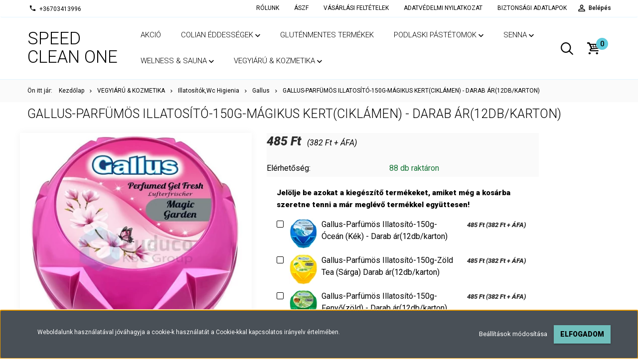

--- FILE ---
content_type: text/html; charset=UTF-8
request_url: https://www.speedclean.hu/gallus-parfumos-illatosito-150g-magikus-kert-987
body_size: 19471
content:
<!DOCTYPE html>
<!--[if lt IE 7]>      <html class="no-js lt-ie10 lt-ie9 lt-ie8 lt-ie7" lang="hu" dir="ltr"> <![endif]-->
<!--[if IE 7]>         <html class="no-js lt-ie10 lt-ie9 lt-ie8" lang="hu" dir="ltr"> <![endif]-->
<!--[if IE 8]>         <html class="no-js lt-ie10 lt-ie9" lang="hu" dir="ltr"> <![endif]-->
<!--[if IE 9]>         <html class="no-js lt-ie10" lang="hu" dir="ltr"> <![endif]-->
<!--[if gt IE 10]><!--> <html class="no-js" lang="hu" dir="ltr"> <!--<![endif]-->
<head>
    <title>Gallus-Parfümös Illatosító-150g-Mágikus kert(ciklámen) - Darab ár(12db/karton) - Speedclean</title>
    <meta charset="utf-8">
    <meta name="description" content="Gallus-Parfümös Illatosító-150g-Mágikus kert(ciklámen) - Darab ár(12db/karton) termékünk most 485 Ft-os áron elérhető. Vásároljon kényelmesen és biztonságosan webáruházunkból, akár percek alatt!">
    <meta name="robots" content="index, follow">
    <link rel="image_src" href="https://speedcleean.cdn.shoprenter.hu/custom/speedcleean/image/data/gallus-odsw-zel-150g-magic-garden-12-.jpg.webp?lastmod=1660731882.1693821878">
    <meta property="og:title" content="Gallus-Parfümös Illatosító-150g-Mágikus kert(ciklámen) - Darab ár(12db/karton)" />
    <meta property="og:type" content="product" />
    <meta property="og:url" content="https://www.speedclean.hu/gallus-parfumos-illatosito-150g-magikus-kert-987" />
    <meta property="og:image" content="https://speedcleean.cdn.shoprenter.hu/custom/speedcleean/image/cache/w955h500q100/gallus-odsw-zel-150g-magic-garden-12-.jpg.webp?lastmod=1660731882.1693821878" />
    <meta property="og:description" content="Gallus-Parfümös Illatosító-150g-Mágikus kert(ciklámen) - Darab ár(12db/karton)" />
    <link href="https://speedcleean.cdn.shoprenter.hu/custom/speedcleean/image/data/favicon.ico?lastmod=1507715870.1693821878" rel="icon" />
    <link href="https://speedcleean.cdn.shoprenter.hu/custom/speedcleean/image/data/favicon.ico?lastmod=1507715870.1693821878" rel="apple-touch-icon" />
    <base href="https://www.speedclean.hu:443" />

    <meta name="viewport" content="width=device-width, initial-scale=1">
            <link href="https://www.speedclean.hu/gallus-parfumos-illatosito-150g-magikus-kert-987" rel="canonical">
    
            
                    
                        <link rel="stylesheet" href="https://speedcleean.cdn.shoprenter.hu/web/compiled/css/fancybox2.css?v=1762854826" media="screen">
            <link rel="stylesheet" href="https://speedcleean.cdn.shoprenter.hu/custom/speedcleean/catalog/view/theme/tokyo_green/style/1745484441.1537781973.0.1666294859.css?v=null.1693821878" media="screen">
            <link rel="stylesheet" href="https://speedcleean.cdn.shoprenter.hu/custom/speedcleean/catalog/view/theme/tokyo_green/stylesheet/stylesheet.css?v=1666294858" media="screen">
        <script>
        window.nonProductQuality = 100;
    </script>
    <script src="//ajax.googleapis.com/ajax/libs/jquery/1.10.2/jquery.min.js"></script>
    <script>window.jQuery || document.write('<script src="https://speedcleean.cdn.shoprenter.hu/catalog/view/javascript/jquery/jquery-1.10.2.min.js?v=1484139539"><\/script>')</script>

            
        
    
            
        <!-- Header JavaScript codes -->
            <script src="https://speedcleean.cdn.shoprenter.hu/web/compiled/js/base.js?v=1762854825"></script>
                    <script src="https://speedcleean.cdn.shoprenter.hu/web/compiled/js/countdown.js?v=1762854825"></script>
                    <script src="https://speedcleean.cdn.shoprenter.hu/web/compiled/js/legacy_newsletter.js?v=1762854825"></script>
                    <script src="https://speedcleean.cdn.shoprenter.hu/web/compiled/js/fancybox2.js?v=1762854825"></script>
                    <script src="https://speedcleean.cdn.shoprenter.hu/web/compiled/js/before_starter2_productpage.js?v=1762854825"></script>
                    <script src="https://speedcleean.cdn.shoprenter.hu/web/compiled/js/before_starter2_head.js?v=1762854825"></script>
                    <script src="https://speedcleean.cdn.shoprenter.hu/web/compiled/js/base_bootstrap.js?v=1762854825"></script>
                    <script src="https://speedcleean.cdn.shoprenter.hu/web/compiled/js/nanobar.js?v=1762854825"></script>
                    <script src="https://speedcleean.cdn.shoprenter.hu/web/compiled/js/before_starter.js?v=1762854825"></script>
                    <!-- Header jQuery onLoad scripts -->
    <script>
        window.countdownFormat = '%D:%H:%M:%S';
        //<![CDATA[
        var BASEURL = 'https://www.speedclean.hu';
Currency = {"symbol_left":"","symbol_right":" Ft","decimal_place":0,"decimal_point":",","thousand_point":".","currency":"HUF","value":1};
var ShopRenter = ShopRenter || {}; ShopRenter.product = {"id":987,"sku":"4251415301718","currency":"HUF","unitName":"db","price":485,"name":"Gallus-Parf\u00fcm\u00f6s Illatos\u00edt\u00f3-150g-M\u00e1gikus kert(cikl\u00e1men) - Darab \u00e1r(12db\/karton)","brand":"","currentVariant":[],"parent":{"id":987,"sku":"4251415301718","unitName":"db","price":485,"name":"Gallus-Parf\u00fcm\u00f6s Illatos\u00edt\u00f3-150g-M\u00e1gikus kert(cikl\u00e1men) - Darab \u00e1r(12db\/karton)"}};

        $(document).ready(function(){
        // DOM ready
            
                $('.fancybox').fancybox({
                    maxWidth: 820,
                    maxHeight: 650,
                    afterLoad: function(){
                        wrapCSS = $(this.element).data('fancybox-wrapcss');
                        if(wrapCSS){
                            $('.fancybox-wrap').addClass(wrapCSS);
                        }
                    },
                    helpers: {
                        thumbs: {
                            width: 50,
                            height: 50
                        }
                    }
                });
                $('.fancybox-inline').fancybox({
                    maxWidth: 820,
                    maxHeight: 650,
                    type:'inline'
                });
                

        // /DOM ready
        });
        $(window).load(function(){
        // OnLoad
            new WishlistHandler('wishlist-add','');

        // /OnLoad
        });
        //]]>
    </script>
    
        <script src="https://speedcleean.cdn.shoprenter.hu/web/compiled/js/vue/manifest.bundle.js?v=1762854823"></script>
<script>
    var ShopRenter = ShopRenter || {};
    ShopRenter.onCartUpdate = function (callable) {
        document.addEventListener('cartChanged', callable)
    };
    ShopRenter.onItemAdd = function (callable) {
        document.addEventListener('AddToCart', callable)
    };
    ShopRenter.onItemDelete = function (callable) {
        document.addEventListener('deleteCart', callable)
    };
    ShopRenter.onSearchResultViewed = function (callable) {
        document.addEventListener('AuroraSearchResultViewed', callable)
    };
    ShopRenter.onSubscribedForNewsletter = function (callable) {
        document.addEventListener('AuroraSubscribedForNewsletter', callable)
    };
    ShopRenter.onCheckoutInitiated = function (callable) {
        document.addEventListener('AuroraCheckoutInitiated', callable)
    };
    ShopRenter.onCheckoutShippingInfoAdded = function (callable) {
        document.addEventListener('AuroraCheckoutShippingInfoAdded', callable)
    };
    ShopRenter.onCheckoutPaymentInfoAdded = function (callable) {
        document.addEventListener('AuroraCheckoutPaymentInfoAdded', callable)
    };
    ShopRenter.onCheckoutOrderConfirmed = function (callable) {
        document.addEventListener('AuroraCheckoutOrderConfirmed', callable)
    };
    ShopRenter.onCheckoutOrderPaid = function (callable) {
        document.addEventListener('AuroraOrderPaid', callable)
    };
    ShopRenter.onCheckoutOrderPaidUnsuccessful = function (callable) {
        document.addEventListener('AuroraOrderPaidUnsuccessful', callable)
    };
    ShopRenter.onProductPageViewed = function (callable) {
        document.addEventListener('AuroraProductPageViewed', callable)
    };
    ShopRenter.onMarketingConsentChanged = function (callable) {
        document.addEventListener('AuroraMarketingConsentChanged', callable)
    };
    ShopRenter.onCustomerRegistered = function (callable) {
        document.addEventListener('AuroraCustomerRegistered', callable)
    };
    ShopRenter.onCustomerLoggedIn = function (callable) {
        document.addEventListener('AuroraCustomerLoggedIn', callable)
    };
    ShopRenter.onCustomerUpdated = function (callable) {
        document.addEventListener('AuroraCustomerUpdated', callable)
    };
    ShopRenter.onCartPageViewed = function (callable) {
        document.addEventListener('AuroraCartPageViewed', callable)
    };
    ShopRenter.customer = {"userId":0,"userClientIP":"18.220.4.195","userGroupId":8,"customerGroupTaxMode":"gross","customerGroupPriceMode":"gross_net_tax","email":"","phoneNumber":"","name":{"firstName":"","lastName":""}};
    ShopRenter.theme = {"name":"tokyo_green","family":"tokyo","parent":"bootstrap"};
    ShopRenter.shop = {"name":"speedcleean","locale":"hu","currency":{"code":"HUF","rate":1},"domain":"speedcleean.myshoprenter.hu"};
    ShopRenter.page = {"route":"product\/product","queryString":"gallus-parfumos-illatosito-150g-magikus-kert-987"};

    ShopRenter.formSubmit = function (form, callback) {
        callback();
    };

    let loadedAsyncScriptCount = 0;
    function asyncScriptLoaded(position) {
        loadedAsyncScriptCount++;
        if (position === 'body') {
            if (document.querySelectorAll('.async-script-tag').length === loadedAsyncScriptCount) {
                if (/complete|interactive|loaded/.test(document.readyState)) {
                    document.dispatchEvent(new CustomEvent('asyncScriptsLoaded', {}));
                } else {
                    document.addEventListener('DOMContentLoaded', () => {
                        document.dispatchEvent(new CustomEvent('asyncScriptsLoaded', {}));
                    });
                }
            }
        }
    }
</script>


                    <script type="text/javascript" src="https://speedcleean.cdn.shoprenter.hu/web/compiled/js/vue/customerEventDispatcher.bundle.js?v=1762854823"></script>




    
    
                
            
            <script>window.dataLayer=window.dataLayer||[];function gtag(){dataLayer.push(arguments)};var ShopRenter=ShopRenter||{};ShopRenter.config=ShopRenter.config||{};ShopRenter.config.googleConsentModeDefaultValue="denied";</script>                        <script type="text/javascript" src="https://speedcleean.cdn.shoprenter.hu/web/compiled/js/vue/googleConsentMode.bundle.js?v=1762854823"></script>

            
            
            
            
            
    
</head>

<body id="body" class="bootstrap-body page-body flypage_body body-pathway-top desktop-device-body body-pathway-top tokyo_green-body" role="document">
            
    
<div id="fb-root"></div>
<script>(function (d, s, id) {
        var js, fjs = d.getElementsByTagName(s)[0];
        if (d.getElementById(id)) return;
        js = d.createElement(s);
        js.id = id;
        js.src = "//connect.facebook.net/hu_HU/sdk/xfbml.customerchat.js#xfbml=1&version=v2.12&autoLogAppEvents=1";
        fjs.parentNode.insertBefore(js, fjs);
    }(document, "script", "facebook-jssdk"));
</script>



            

<!-- cached --><div id="firstLogNanobar" class="Fixed aurora-nanobar aurora-nanobar-firstlogin">
    <div class="aurora-nanobar-container">
        <span id="nanoTextCookies" class="aurora-nanobar-text"
              style="font-size: 12px;">Weboldalunk használatával jóváhagyja a cookie-k használatát a Cookie-kkal kapcsolatos irányelv értelmében.
        </span>
        <div class="aurora-nanobar-buttons-wrapper nanobar-buttons">
            <a id ="aurora-nanobar-settings-button" href="">
                <span>Beállítások módosítása</span>
            </a>
            <a id="auroraNanobarCloseCookies" href="" class="button btn btn-primary aurora-nanobar-btn" data-button-save-text="Beállítások mentése">
                <span>Elfogadom</span>
            </a>
        </div>
        <div class="aurora-nanobar-cookies" style="display: none;">
            <div class="form-group">
                <label><input type="checkbox" name="required_cookies" id="required-cookies" disabled="disabled" checked="checked" /> Szükséges cookie-k</label>
                <div class="cookies-help-text">
                    Ezek a cookie-k segítenek abban, hogy a webáruház használható és működőképes legyen.
                </div>
            </div>
            <div class="form-group">
                <label>
                    <input type="checkbox" name="marketing_cookies" id="marketing-cookies"
                             checked />
                    Marketing cookie-k
                </label>
                <div class="cookies-help-text">
                    Ezeket a cookie-k segítenek abban, hogy az Ön érdeklődési körének megfelelő reklámokat és termékeket jelenítsük meg a webáruházban.
                </div>
            </div>
        </div>
    </div>
</div>

<script>

    (function ($) {
        $(document).ready(function () {
            new AuroraNanobar.FirstLogNanobarCheckbox(jQuery('#firstLogNanobar'), 'bottom');
        });
    })(jQuery);

</script>
<!-- /cached -->
<!-- cached --><div id="freeShippingNanobar" class="Fixed aurora-nanobar aurora-nanobar-freeshipping">
    <div class="aurora-nanobar-container">
        <span id="auroraNanobarClose" class="aurora-nanobar-close-x"><i class="sr-icon-times"></i></span>
        <span id="nanoText" class="aurora-nanobar-text"></span>
    </div>
</div>

<script>$(document).ready(function(){document.nanobarInstance=new AuroraNanobar.FreeShippingNanobar($('#freeShippingNanobar'),'bottom','0','','1');});</script><!-- /cached -->
    
                <!-- cached -->




        







    
    
    <link media="screen and (max-width: 992px)" rel="stylesheet" href="https://speedcleean.cdn.shoprenter.hu/catalog/view/javascript/jquery/jquery-mmenu/dist/css/jquery.mmenu.all.css?v=1484139539">
    <script src="https://speedcleean.cdn.shoprenter.hu/catalog/view/javascript/jquery/jquery-mmenu/dist/js/jquery.mmenu.all.min.js?v=1484139539"></script>
        <script src="https://speedcleean.cdn.shoprenter.hu/catalog/view/javascript/jquery/product_count_in_cart.js?v=1530610005"></script>

    <script>
        $(document).ready(function(){$('#menu-nav').mmenu({navbar:{title:'Menü'},extensions:["theme-dark","border-full"],offCanvas:{position:"left",zposition:"back"},counters:true,searchfield:{add:true,search:true,placeholder:'keresés',noResults:''}});function setLanguagesMobile(type){$('.'+type+'-change-mobile').click(function(e){e.preventDefault();$('#'+type+'_value_mobile').attr('value',$(this).data('value'));$('#mobile_'+type+'_form').submit();});}
setLanguagesMobile('language');setLanguagesMobile('currency');});    </script>

    <form action="index.php" method="post" enctype="multipart/form-data" id="mobile_currency_form">
        <input id="currency_value_mobile" type="hidden" value="" name="currency_id"/>
    </form>

    <form action="index.php" method="post" enctype="multipart/form-data" id="mobile_language_form">
        <input id="language_value_mobile" type="hidden" value="" name="language_code"/>
    </form>

    
    <div id="menu-nav">
        <ul>
                                            <li class="mm-title mm-group-title text-center"><span><i class="sr-icon-tags"></i> Kategóriák</span></li>
    
    <li>
    <a href="https://www.speedclean.hu/akcio-504">            <h3 class="category-list-link-text">AKCIÓ</h3>
        </a>
    </li><li>
    <a href="https://www.speedclean.hu/greski-edesseg-592">            <h3 class="category-list-link-text">Colian Éddességek</h3>
        </a>
            <ul><li>
    <a href="https://www.speedclean.hu/greski-edesseg-592/1kg-kiszerelesu-edessegek-606">            1kg Kiszerelésű Édességek
        </a>
    </li><li>
    <a href="https://www.speedclean.hu/greski-edesseg-592/bonbon-600">            Bonbon
        </a>
    </li><li>
    <a href="https://www.speedclean.hu/greski-edesseg-592/cukorkak-597">            Csoki,drazsé,praliné
        </a>
    </li><li>
    <a href="https://www.speedclean.hu/greski-edesseg-592/cukorkak-595">            Cukorkák
        </a>
    </li><li>
    <a href="https://www.speedclean.hu/greski-edesseg-592/napolyi-593">            Nápolyi
        </a>
    </li></ul>
    </li><li>
    <a href="https://www.speedclean.hu/glutenmentes-termekek-646">            <h3 class="category-list-link-text">Gluténmentes termékek</h3>
        </a>
    </li><li>
    <a href="https://www.speedclean.hu/kave-327">            <h3 class="category-list-link-text">Podlaski Pástétomok</h3>
        </a>
            <ul><li>
    <a href="https://www.speedclean.hu/kave-327/podlaski-kapszulas-pastetom-577">            Podlaski kapszulás Húskonzerv
        </a>
    </li><li>
    <a href="https://www.speedclean.hu/kave-327/podlasie-kapszulas-pastetom-579">            Podlaski Kapszulás pástétom
        </a>
    </li><li>
    <a href="https://www.speedclean.hu/kave-327/podlaski-tepofules-pastetom-576">            Podlaski tépőfüles pástétom
        </a>
    </li><li>
    <a href="https://www.speedclean.hu/kave-327/podlaski-vegan-termekek-581">            Podlaski Vegán és Vega Termékek
        </a>
    </li></ul>
    </li><li>
    <a href="https://www.speedclean.hu/senna-623">            <h3 class="category-list-link-text">SENNA</h3>
        </a>
            <ul><li>
    <a href="https://www.speedclean.hu/senna-623/senna-10kg-vagy-attol-nagyobb-kiszereles-627">            Senna 10 kg-os, vagy attól nagyobb kiszerelés
        </a>
    </li><li>
    <a href="https://www.speedclean.hu/senna-623/senna-5-kg-os-szoszok-629">            Senna 5 kg-os szószok
        </a>
    </li><li>
    <a href="https://www.speedclean.hu/senna-623/senna-display-dobozos-termekek-632">            Senna display dobozos termékek
        </a>
    </li><li>
    <a href="https://www.speedclean.hu/senna-623/senna-edesipati-keszitmenyek-636">            Senna édesipari készítmények
        </a>
    </li><li>
    <a href="https://www.speedclean.hu/senna-623/senna-fritoz-zsir-640">            Senna fritőz zsír
        </a>
    </li><li>
    <a href="https://www.speedclean.hu/senna-623/senna-kis-szoszok-625">            Senna kis szószok
        </a>
    </li><li>
    <a href="https://www.speedclean.hu/senna-623/senna-margarinok-643">            Senna margarinok
        </a>
    </li><li>
    <a href="https://www.speedclean.hu/senna-623/senna-olajok-637">            Senna olajok
        </a>
    </li><li>
    <a href="https://www.speedclean.hu/senna-623/senna-ontetek-633">            Senna öntetek
        </a>
    </li></ul>
    </li><li>
    <a href="https://www.speedclean.hu/welness-and-sauna-157">            <h3 class="category-list-link-text">WELNESS &amp; SAUNA</h3>
        </a>
            <ul><li>
    <a href="https://www.speedclean.hu/welness-and-sauna-157/szauna-infuzios-koncentratum-191">            Finsa
        </a>
            <ul><li>
    <a href="https://www.speedclean.hu/welness-and-sauna-157/szauna-infuzios-koncentratum-191/menta-kristaly-197">            Menta kristály
        </a>
    </li><li>
    <a href="https://www.speedclean.hu/welness-and-sauna-157/szauna-infuzios-koncentratum-191/sok-es-cukrok-198">            Sók és cukrok
        </a>
    </li><li>
    <a href="https://www.speedclean.hu/welness-and-sauna-157/szauna-infuzios-koncentratum-191/finnsa-193">            Szauna Illatok
        </a>
            <ul><li>
    <a href="https://www.speedclean.hu/welness-and-sauna-157/szauna-infuzios-koncentratum-191/finnsa-193/aroma-210">            Finnsa  - Aroma - Szauna Infúziós Koncentrátum
        </a>
    </li><li>
    <a href="https://www.speedclean.hu/welness-and-sauna-157/szauna-infuzios-koncentratum-191/finnsa-193/event-211">            Finnsa-Event-Szauna Infúziós Koncentrátum
        </a>
    </li><li>
    <a href="https://www.speedclean.hu/welness-and-sauna-157/szauna-infuzios-koncentratum-191/finnsa-193/sauna-194">            Finnsa-Sauna-Szauna Infúziós Koncentrátum
        </a>
    </li><li>
    <a href="https://www.speedclean.hu/welness-and-sauna-157/szauna-infuzios-koncentratum-191/finnsa-193/szezon-192">            Finnsa-Szezon-Szauna Infúziós Koncentrátum
        </a>
    </li></ul>
    </li></ul>
    </li></ul>
    </li><li>
    <a href="https://www.speedclean.hu/vegyiaru-and-kozmetika-158">            <h3 class="category-list-link-text">VEGYIÁRÚ &amp; KOZMETIKA</h3>
        </a>
            <ul><li>
    <a href="https://www.speedclean.hu/vegyiaru-and-kozmetika-158/folttisztito-222">            Folttisztító
        </a>
    </li><li>
    <a href="https://www.speedclean.hu/vegyiaru-and-kozmetika-158/folyekony-szappan-168">            Folyékony és Krém Szappanok
        </a>
    </li><li>
    <a href="https://www.speedclean.hu/vegyiaru-and-kozmetika-158/gallus-keztisztito-240">            Gallus Kéztisztító
        </a>
    </li><li>
    <a href="https://www.speedclean.hu/vegyiaru-and-kozmetika-158/illatositok">            Illatosítók,Wc Higienia
        </a>
            <ul><li>
    <a href="https://www.speedclean.hu/vegyiaru-and-kozmetika-158/illatositok/brait-238">            Brait
        </a>
            <ul><li>
    <a href="https://www.speedclean.hu/vegyiaru-and-kozmetika-158/illatositok/brait-238/brait-illatosito-uvegben-75ml-virag-darab-ar1150-ft-378">            Brait illatosító üvegben 75ml-virág 
        </a>
    </li><li>
    <a href="https://www.speedclean.hu/vegyiaru-and-kozmetika-158/illatositok/brait-238/brait-wc-akasztos-3db-os-3x40g-darab-ar-625-ftdb-370">            Brait Wc akasztós 3db-os 3x45g 
        </a>
    </li><li>
    <a href="https://www.speedclean.hu/vegyiaru-and-kozmetika-158/illatositok/brait-238/brait-wc-akasztos-40g-darab-ar235-ftdb-374">            Brait Wc akasztós color water 40g 
        </a>
    </li></ul>
    </li><li>
    <a href="https://www.speedclean.hu/vegyiaru-and-kozmetika-158/illatositok/gallus-229">            Gallus
        </a>
    </li><li>
    <a href="https://www.speedclean.hu/vegyiaru-and-kozmetika-158/illatositok/legfrissito-spray-k-500">            Légfrissítő Spray Gallus 5in1  300ml 
        </a>
    </li></ul>
    </li><li>
    <a href="https://www.speedclean.hu/vegyiaru-and-kozmetika-158/konyhai-kiegeszitok-516">            Konyhai,Fürdőszobai kiegészítők
        </a>
    </li><li>
    <a href="https://www.speedclean.hu/vegyiaru-and-kozmetika-158/kozmetikumok-206">            Kozmetikumok, Fogkrémek, Egyéb
        </a>
            <ul><li>
    <a href="https://www.speedclean.hu/vegyiaru-and-kozmetika-158/kozmetikumok-206/ferfiaknak-323">            Férfiaknak
        </a>
    </li><li>
    <a href="https://www.speedclean.hu/vegyiaru-and-kozmetika-158/kozmetikumok-206/fogkremek-322">            Fogkrémek, Fogkefék, Szájvíz
        </a>
    </li><li>
    <a href="https://www.speedclean.hu/vegyiaru-and-kozmetika-158/kozmetikumok-206/smink-termekek-208">            Smink termékek
        </a>
    </li></ul>
    </li><li>
    <a href="https://www.speedclean.hu/vegyiaru-and-kozmetika-158/mosogatoszer-172">            Mosogatószerek
        </a>
            <ul><li>
    <a href="https://www.speedclean.hu/vegyiaru-and-kozmetika-158/mosogatoszer-172/gallus-185">            Gallus
        </a>
    </li></ul>
    </li><li>
    <a href="https://www.speedclean.hu/vegyiaru-and-kozmetika-158/mosogel-170">            Mosógélek
        </a>
            <ul><li>
    <a href="https://www.speedclean.hu/vegyiaru-and-kozmetika-158/mosogel-170/cadi-171">            CADI
        </a>
    </li><li>
    <a href="https://www.speedclean.hu/vegyiaru-and-kozmetika-158/mosogel-170/gallus-184">            Gallus (47 mosás és 90 mosás)
        </a>
    </li><li>
    <a href="https://www.speedclean.hu/vegyiaru-and-kozmetika-158/mosogel-170/gallus-professional-parfumos-495">            Gallus 4in1 Professional Parfümös (55mosás és  112 mosás)
        </a>
    </li><li>
    <a href="https://www.speedclean.hu/vegyiaru-and-kozmetika-158/mosogel-170/235-mosogel">            Gallus Professional (56 mosás)
        </a>
    </li></ul>
    </li><li>
    <a href="https://www.speedclean.hu/vegyiaru-and-kozmetika-158/mosokapszula-215">            Mosókapszulák
        </a>
            <ul><li>
    <a href="https://www.speedclean.hu/vegyiaru-and-kozmetika-158/mosokapszula-215/szinfogo-kendo-324">            Gallus Mosókapszulák
        </a>
    </li></ul>
    </li><li>
    <a href="https://www.speedclean.hu/vegyiaru-and-kozmetika-158/mosopor-165">            Mosóporok
        </a>
            <ul><li>
    <a href="https://www.speedclean.hu/vegyiaru-and-kozmetika-158/mosopor-165/cadi-174">            CADI
        </a>
    </li><li>
    <a href="https://www.speedclean.hu/vegyiaru-and-kozmetika-158/mosopor-165/gallus-167">            Gallus
        </a>
    </li><li>
    <a href="https://www.speedclean.hu/vegyiaru-and-kozmetika-158/mosopor-165/gallus-professional-premium-kategoria-497">            Gallus Professional Prémium Kategória
        </a>
    </li></ul>
    </li><li>
    <a href="https://www.speedclean.hu/vegyiaru-and-kozmetika-158/oblito-175">            Öblítők
        </a>
            <ul><li>
    <a href="https://www.speedclean.hu/vegyiaru-and-kozmetika-158/oblito-175/gallus-186">            Gallus
        </a>
    </li></ul>
    </li><li>
    <a href="https://www.speedclean.hu/vegyiaru-and-kozmetika-158/padlo-felmoso-folyadekok-es-apolok-334">            Padló Felmosó folyadékok és Ápolók
        </a>
    </li><li>
    <a href="https://www.speedclean.hu/vegyiaru-and-kozmetika-158/papir-termekek">            Papíráru
        </a>
            <ul><li>
    <a href="https://www.speedclean.hu/vegyiaru-and-kozmetika-158/papir-termekek/papir-aru">            Gallus
        </a>
    </li></ul>
    </li><li>
    <a href="https://www.speedclean.hu/vegyiaru-and-kozmetika-158/sampon-189">            Sampon, Tusfürdő
        </a>
            <ul><li>
    <a href="https://www.speedclean.hu/vegyiaru-and-kozmetika-158/sampon-189/gallus-190">            Gallus Sampon
        </a>
    </li><li>
    <a href="https://www.speedclean.hu/vegyiaru-and-kozmetika-158/sampon-189/gallus-tusfurdo-337">            Gallus Tusfürdő
        </a>
    </li></ul>
    </li><li>
    <a href="https://www.speedclean.hu/vegyiaru-and-kozmetika-158/spray-182">            Tisztítószerek
        </a>
            <ul><li>
    <a href="https://www.speedclean.hu/vegyiaru-and-kozmetika-158/spray-182/ablaktisztito-177">            Ablaktisztító
        </a>
            <ul><li>
    <a href="https://www.speedclean.hu/vegyiaru-and-kozmetika-158/spray-182/ablaktisztito-177/gallus-212">            GALLUS
        </a>
    </li></ul>
    </li><li>
    <a href="https://www.speedclean.hu/vegyiaru-and-kozmetika-158/spray-182/gallus-187">            Gallus
        </a>
    </li></ul>
    </li></ul>
    </li>

                        <li class="mm-title mm-group-title text-center"><span><i class="sr-icon-list"></i> Menüpontok</span></li>
    
                            <li class="informations-mobile-menu-item">
                <a href="https://www.speedclean.hu/rolunk-51" target="_self">RÓLUNK</a>
                            </li>
                    <li class="informations-mobile-menu-item">
                <a href="https://www.speedclean.hu/aszf" target="_self">ÁSZF</a>
                            </li>
                    <li class="informations-mobile-menu-item">
                <a href="https://www.speedclean.hu/vasarlasi-feltetelek-5" target="_self">VÁSÁRLÁSI FELTÉTELEK</a>
                            </li>
                    <li class="informations-mobile-menu-item">
                <a href="https://www.speedclean.hu/adatvedelmi-nyilatkozat" target="_self">ADATVÉDELMI NYILATKOZAT</a>
                            </li>
                    <li class="informations-mobile-menu-item">
                <a href="https://www.speedclean.hu/biztonsagi-adatlapok" target="_self">BIZTONSÁGI ADATLAPOK</a>
                            </li>
            
        
        
                            <li class="mm-title mm-group-title text-center"><span><i class="sr-icon-user"></i> Belépés és Regisztráció</span></li>
            <li class="customer-mobile-menu-item">
                <a href="index.php?route=account/login">Belépés</a>
            </li>
            <li class="customer-mobile-menu-item">
                <a href="index.php?route=account/create">Regisztráció</a>
            </li>
            

            
        </ul>
    </div>

<div id="mobile-nav"
     class="responsive-menu Fixed hidden-print mobile-menu-orientation-left">
        <a class="mobile-headers mobile-content-header" href="#menu-nav">
        <i class="sr-icon-hamburger-menu mobile-headers-icon"></i>
        <span class="mobile-headers-title">Menü</span>
    </a>
    <div class="mobile-headers mobile-logo">
                    <a class="mobile-logo-link" href="/">Speed Clean ONE</a>
            </div>
            <a class="mobile-headers mobile-search-link search-popup-btn" data-toggle="collapse" data-target="#search-popup-wrapper">
            <i class="sr-icon-search mobile-headers-icon"></i>
        </a>
                <a class="mobile-headers mobile-cart-link" data-toggle="collapse" data-target="#module_cart">
            <i class="icon-sr-cart icon-sr-cart-7 mobile-headers-icon"></i>
            <div class="mobile-cart-product-count mobile-cart-empty hidden-md">
            </div>
        </a>
    </div>
<!-- /cached -->
<!-- page-wrap -->
<div class="page-wrap">


    <div id="SR_scrollTop"></div>

    <!-- header -->
    <header class="desktop-logo-hidden">
                                <nav class="navbar header-navbar hidden-sm hidden-xs">
                <div class="container">
                    <div class="header-navbar-container">
                                                    <div class="header-phone"><i class="sr-icon-phone"></i> <a href="tel:+36703413996">  +36703413996 </a></div>
                                                                            
                            
                                                <div class="header-topmenu">
                            <div id="topmenu-nav">
                                <div class="header-col header-col-login">
                                    <!-- cached -->    <ul id="login_wrapper" class="nav navbar-nav navbar-right login-list">
                    <li class="login-list-item">
    <a href="index.php?route=account/login" title="Belépés">Belépés</a>
</li>
<li class="create-list-item">
    <a href="index.php?route=account/create" title="Regisztráció">Regisztráció</a>
</li>            </ul>
<!-- /cached -->
                                </div>
                                <div class="header-col header-col-headerlinks">
                                    <!-- cached -->    <ul class="nav navbar-nav headermenu-list" role="menu">
                    <li>
                <a href="https://www.speedclean.hu/rolunk-51"
                   target="_self"
                                        title="RÓLUNK">
                    RÓLUNK
                </a>
                            </li>
                    <li>
                <a href="https://www.speedclean.hu/aszf"
                   target="_self"
                                        title="ÁSZF">
                    ÁSZF
                </a>
                            </li>
                    <li>
                <a href="https://www.speedclean.hu/vasarlasi-feltetelek-5"
                   target="_self"
                                        title="VÁSÁRLÁSI FELTÉTELEK">
                    VÁSÁRLÁSI FELTÉTELEK
                </a>
                            </li>
                    <li>
                <a href="https://www.speedclean.hu/adatvedelmi-nyilatkozat"
                   target="_self"
                                        title="ADATVÉDELMI NYILATKOZAT">
                    ADATVÉDELMI NYILATKOZAT
                </a>
                            </li>
                    <li>
                <a href="https://www.speedclean.hu/biztonsagi-adatlapok"
                   target="_self"
                                        title="BIZTONSÁGI ADATLAPOK">
                    BIZTONSÁGI ADATLAPOK
                </a>
                            </li>
            </ul>
            <script>$(function(){if($(window).width()>992){window.addEventListener('load',function(){var menu_triggers=document.querySelectorAll('.headermenu-list li.dropdown > a');for(var i=0;i<menu_triggers.length;i++){menu_triggers[i].addEventListener('focus',function(e){for(var j=0;j<menu_triggers.length;j++){console.log(menu_triggers[j]);menu_triggers[j].parentNode.classList.remove('focus');}
this.parentNode.classList.add('focus');},false);menu_triggers[i].addEventListener('touchend',function(e){if(!this.parentNode.classList.contains('focus')){e.preventDefault();e.target.focus();}},false);}},false);}});</script>    <!-- /cached -->
                                </div>
                            </div>
                        </div>
                    </div>
                </div>
            </nav>
            <div class="header-bottom sticky-head">
                <div class="container">
                    <div class="header-container">
                        <!-- cached --><div id="logo" class="module content-module header-position logo-module logo-text hide-top">
            <a href="/">Speed Clean ONE</a>
        </div><!-- /cached -->
                        <div class="header-categories hidden-xs hidden-sm">
                            


                    
            <div id="module_category_wrapper" class="module-category-wrapper">
        <div id="category" class="module content-module header-position hide-top category-module hidden-xs hidden-sm" >
                <div class="module-head">
                        <h3 class="module-head-title">Kategóriák / Termékek</h3>
            </div>
                <div class="module-body">
                        <div id="category-nav">
            


<ul class="category category_menu sf-menu sf-horizontal cached">
    <li id="cat_504" class="item category-list module-list even">
    <a href="https://www.speedclean.hu/akcio-504" class="category-list-link module-list-link">
                    <h3 class="category-list-link-text">AKCIÓ</h3>
        </a>
    </li><li id="cat_592" class="item category-list module-list parent odd">
    <a href="https://www.speedclean.hu/greski-edesseg-592" class="category-list-link module-list-link">
                    <h3 class="category-list-link-text">Colian Éddességek</h3>
        </a>
            <ul class="children"><li id="cat_606" class="item category-list module-list even">
    <a href="https://www.speedclean.hu/greski-edesseg-592/1kg-kiszerelesu-edessegek-606" class="category-list-link module-list-link">
                1kg Kiszerelésű Édességek
        </a>
    </li><li id="cat_600" class="item category-list module-list odd">
    <a href="https://www.speedclean.hu/greski-edesseg-592/bonbon-600" class="category-list-link module-list-link">
                Bonbon
        </a>
    </li><li id="cat_597" class="item category-list module-list even">
    <a href="https://www.speedclean.hu/greski-edesseg-592/cukorkak-597" class="category-list-link module-list-link">
                Csoki,drazsé,praliné
        </a>
    </li><li id="cat_595" class="item category-list module-list odd">
    <a href="https://www.speedclean.hu/greski-edesseg-592/cukorkak-595" class="category-list-link module-list-link">
                Cukorkák
        </a>
    </li><li id="cat_593" class="item category-list module-list even">
    <a href="https://www.speedclean.hu/greski-edesseg-592/napolyi-593" class="category-list-link module-list-link">
                Nápolyi
        </a>
    </li></ul>
    </li><li id="cat_646" class="item category-list module-list even">
    <a href="https://www.speedclean.hu/glutenmentes-termekek-646" class="category-list-link module-list-link">
                    <h3 class="category-list-link-text">Gluténmentes termékek</h3>
        </a>
    </li><li id="cat_327" class="item category-list module-list parent odd">
    <a href="https://www.speedclean.hu/kave-327" class="category-list-link module-list-link">
                    <h3 class="category-list-link-text">Podlaski Pástétomok</h3>
        </a>
            <ul class="children"><li id="cat_577" class="item category-list module-list even">
    <a href="https://www.speedclean.hu/kave-327/podlaski-kapszulas-pastetom-577" class="category-list-link module-list-link">
                Podlaski kapszulás Húskonzerv
        </a>
    </li><li id="cat_579" class="item category-list module-list odd">
    <a href="https://www.speedclean.hu/kave-327/podlasie-kapszulas-pastetom-579" class="category-list-link module-list-link">
                Podlaski Kapszulás pástétom
        </a>
    </li><li id="cat_576" class="item category-list module-list even">
    <a href="https://www.speedclean.hu/kave-327/podlaski-tepofules-pastetom-576" class="category-list-link module-list-link">
                Podlaski tépőfüles pástétom
        </a>
    </li><li id="cat_581" class="item category-list module-list odd">
    <a href="https://www.speedclean.hu/kave-327/podlaski-vegan-termekek-581" class="category-list-link module-list-link">
                Podlaski Vegán és Vega Termékek
        </a>
    </li></ul>
    </li><li id="cat_623" class="item category-list module-list parent even">
    <a href="https://www.speedclean.hu/senna-623" class="category-list-link module-list-link">
                    <h3 class="category-list-link-text">SENNA</h3>
        </a>
            <ul class="children"><li id="cat_627" class="item category-list module-list even">
    <a href="https://www.speedclean.hu/senna-623/senna-10kg-vagy-attol-nagyobb-kiszereles-627" class="category-list-link module-list-link">
                Senna 10 kg-os, vagy attól nagyobb kiszerelés
        </a>
    </li><li id="cat_629" class="item category-list module-list odd">
    <a href="https://www.speedclean.hu/senna-623/senna-5-kg-os-szoszok-629" class="category-list-link module-list-link">
                Senna 5 kg-os szószok
        </a>
    </li><li id="cat_632" class="item category-list module-list even">
    <a href="https://www.speedclean.hu/senna-623/senna-display-dobozos-termekek-632" class="category-list-link module-list-link">
                Senna display dobozos termékek
        </a>
    </li><li id="cat_636" class="item category-list module-list odd">
    <a href="https://www.speedclean.hu/senna-623/senna-edesipati-keszitmenyek-636" class="category-list-link module-list-link">
                Senna édesipari készítmények
        </a>
    </li><li id="cat_640" class="item category-list module-list even">
    <a href="https://www.speedclean.hu/senna-623/senna-fritoz-zsir-640" class="category-list-link module-list-link">
                Senna fritőz zsír
        </a>
    </li><li id="cat_625" class="item category-list module-list odd">
    <a href="https://www.speedclean.hu/senna-623/senna-kis-szoszok-625" class="category-list-link module-list-link">
                Senna kis szószok
        </a>
    </li><li id="cat_643" class="item category-list module-list even">
    <a href="https://www.speedclean.hu/senna-623/senna-margarinok-643" class="category-list-link module-list-link">
                Senna margarinok
        </a>
    </li><li id="cat_637" class="item category-list module-list odd">
    <a href="https://www.speedclean.hu/senna-623/senna-olajok-637" class="category-list-link module-list-link">
                Senna olajok
        </a>
    </li><li id="cat_633" class="item category-list module-list even">
    <a href="https://www.speedclean.hu/senna-623/senna-ontetek-633" class="category-list-link module-list-link">
                Senna öntetek
        </a>
    </li></ul>
    </li><li id="cat_157" class="item category-list module-list parent odd">
    <a href="https://www.speedclean.hu/welness-and-sauna-157" class="category-list-link module-list-link">
                    <h3 class="category-list-link-text">WELNESS &amp; SAUNA</h3>
        </a>
            <ul class="children"><li id="cat_191" class="item category-list module-list parent even">
    <a href="https://www.speedclean.hu/welness-and-sauna-157/szauna-infuzios-koncentratum-191" class="category-list-link module-list-link">
                Finsa
        </a>
            <ul class="children"><li id="cat_197" class="item category-list module-list even">
    <a href="https://www.speedclean.hu/welness-and-sauna-157/szauna-infuzios-koncentratum-191/menta-kristaly-197" class="category-list-link module-list-link">
                Menta kristály
        </a>
    </li><li id="cat_198" class="item category-list module-list odd">
    <a href="https://www.speedclean.hu/welness-and-sauna-157/szauna-infuzios-koncentratum-191/sok-es-cukrok-198" class="category-list-link module-list-link">
                Sók és cukrok
        </a>
    </li><li id="cat_193" class="item category-list module-list parent even">
    <a href="https://www.speedclean.hu/welness-and-sauna-157/szauna-infuzios-koncentratum-191/finnsa-193" class="category-list-link module-list-link">
                Szauna Illatok
        </a>
            <ul class="children"><li id="cat_210" class="item category-list module-list even">
    <a href="https://www.speedclean.hu/welness-and-sauna-157/szauna-infuzios-koncentratum-191/finnsa-193/aroma-210" class="category-list-link module-list-link">
                Finnsa  - Aroma - Szauna Infúziós Koncentrátum
        </a>
    </li><li id="cat_211" class="item category-list module-list odd">
    <a href="https://www.speedclean.hu/welness-and-sauna-157/szauna-infuzios-koncentratum-191/finnsa-193/event-211" class="category-list-link module-list-link">
                Finnsa-Event-Szauna Infúziós Koncentrátum
        </a>
    </li><li id="cat_194" class="item category-list module-list even">
    <a href="https://www.speedclean.hu/welness-and-sauna-157/szauna-infuzios-koncentratum-191/finnsa-193/sauna-194" class="category-list-link module-list-link">
                Finnsa-Sauna-Szauna Infúziós Koncentrátum
        </a>
    </li><li id="cat_192" class="item category-list module-list odd">
    <a href="https://www.speedclean.hu/welness-and-sauna-157/szauna-infuzios-koncentratum-191/finnsa-193/szezon-192" class="category-list-link module-list-link">
                Finnsa-Szezon-Szauna Infúziós Koncentrátum
        </a>
    </li></ul>
    </li></ul>
    </li></ul>
    </li><li id="cat_158" class="item category-list module-list parent even">
    <a href="https://www.speedclean.hu/vegyiaru-and-kozmetika-158" class="category-list-link module-list-link">
                    <h3 class="category-list-link-text">VEGYIÁRÚ &amp; KOZMETIKA</h3>
        </a>
            <ul class="children"><li id="cat_222" class="item category-list module-list even">
    <a href="https://www.speedclean.hu/vegyiaru-and-kozmetika-158/folttisztito-222" class="category-list-link module-list-link">
                Folttisztító
        </a>
    </li><li id="cat_168" class="item category-list module-list odd">
    <a href="https://www.speedclean.hu/vegyiaru-and-kozmetika-158/folyekony-szappan-168" class="category-list-link module-list-link">
                Folyékony és Krém Szappanok
        </a>
    </li><li id="cat_240" class="item category-list module-list even">
    <a href="https://www.speedclean.hu/vegyiaru-and-kozmetika-158/gallus-keztisztito-240" class="category-list-link module-list-link">
                Gallus Kéztisztító
        </a>
    </li><li id="cat_228" class="item category-list module-list parent odd">
    <a href="https://www.speedclean.hu/vegyiaru-and-kozmetika-158/illatositok" class="category-list-link module-list-link">
                Illatosítók,Wc Higienia
        </a>
            <ul class="children"><li id="cat_238" class="item category-list module-list parent even">
    <a href="https://www.speedclean.hu/vegyiaru-and-kozmetika-158/illatositok/brait-238" class="category-list-link module-list-link">
                Brait
        </a>
            <ul class="children"><li id="cat_378" class="item category-list module-list even">
    <a href="https://www.speedclean.hu/vegyiaru-and-kozmetika-158/illatositok/brait-238/brait-illatosito-uvegben-75ml-virag-darab-ar1150-ft-378" class="category-list-link module-list-link">
                Brait illatosító üvegben 75ml-virág 
        </a>
    </li><li id="cat_370" class="item category-list module-list odd">
    <a href="https://www.speedclean.hu/vegyiaru-and-kozmetika-158/illatositok/brait-238/brait-wc-akasztos-3db-os-3x40g-darab-ar-625-ftdb-370" class="category-list-link module-list-link">
                Brait Wc akasztós 3db-os 3x45g 
        </a>
    </li><li id="cat_374" class="item category-list module-list even">
    <a href="https://www.speedclean.hu/vegyiaru-and-kozmetika-158/illatositok/brait-238/brait-wc-akasztos-40g-darab-ar235-ftdb-374" class="category-list-link module-list-link">
                Brait Wc akasztós color water 40g 
        </a>
    </li></ul>
    </li><li id="cat_229" class="item category-list module-list odd">
    <a href="https://www.speedclean.hu/vegyiaru-and-kozmetika-158/illatositok/gallus-229" class="category-list-link module-list-link">
                Gallus
        </a>
    </li><li id="cat_500" class="item category-list module-list even">
    <a href="https://www.speedclean.hu/vegyiaru-and-kozmetika-158/illatositok/legfrissito-spray-k-500" class="category-list-link module-list-link">
                Légfrissítő Spray Gallus 5in1  300ml 
        </a>
    </li></ul>
    </li><li id="cat_516" class="item category-list module-list even">
    <a href="https://www.speedclean.hu/vegyiaru-and-kozmetika-158/konyhai-kiegeszitok-516" class="category-list-link module-list-link">
                Konyhai,Fürdőszobai kiegészítők
        </a>
    </li><li id="cat_206" class="item category-list module-list parent odd">
    <a href="https://www.speedclean.hu/vegyiaru-and-kozmetika-158/kozmetikumok-206" class="category-list-link module-list-link">
                Kozmetikumok, Fogkrémek, Egyéb
        </a>
            <ul class="children"><li id="cat_323" class="item category-list module-list even">
    <a href="https://www.speedclean.hu/vegyiaru-and-kozmetika-158/kozmetikumok-206/ferfiaknak-323" class="category-list-link module-list-link">
                Férfiaknak
        </a>
    </li><li id="cat_322" class="item category-list module-list odd">
    <a href="https://www.speedclean.hu/vegyiaru-and-kozmetika-158/kozmetikumok-206/fogkremek-322" class="category-list-link module-list-link">
                Fogkrémek, Fogkefék, Szájvíz
        </a>
    </li><li id="cat_208" class="item category-list module-list even">
    <a href="https://www.speedclean.hu/vegyiaru-and-kozmetika-158/kozmetikumok-206/smink-termekek-208" class="category-list-link module-list-link">
                Smink termékek
        </a>
    </li></ul>
    </li><li id="cat_172" class="item category-list module-list parent even">
    <a href="https://www.speedclean.hu/vegyiaru-and-kozmetika-158/mosogatoszer-172" class="category-list-link module-list-link">
                Mosogatószerek
        </a>
            <ul class="children"><li id="cat_185" class="item category-list module-list even">
    <a href="https://www.speedclean.hu/vegyiaru-and-kozmetika-158/mosogatoszer-172/gallus-185" class="category-list-link module-list-link">
                Gallus
        </a>
    </li></ul>
    </li><li id="cat_170" class="item category-list module-list parent odd">
    <a href="https://www.speedclean.hu/vegyiaru-and-kozmetika-158/mosogel-170" class="category-list-link module-list-link">
                Mosógélek
        </a>
            <ul class="children"><li id="cat_171" class="item category-list module-list even">
    <a href="https://www.speedclean.hu/vegyiaru-and-kozmetika-158/mosogel-170/cadi-171" class="category-list-link module-list-link">
                CADI
        </a>
    </li><li id="cat_184" class="item category-list module-list odd">
    <a href="https://www.speedclean.hu/vegyiaru-and-kozmetika-158/mosogel-170/gallus-184" class="category-list-link module-list-link">
                Gallus (47 mosás és 90 mosás)
        </a>
    </li><li id="cat_495" class="item category-list module-list even">
    <a href="https://www.speedclean.hu/vegyiaru-and-kozmetika-158/mosogel-170/gallus-professional-parfumos-495" class="category-list-link module-list-link">
                Gallus 4in1 Professional Parfümös (55mosás és  112 mosás)
        </a>
    </li><li id="cat_217" class="item category-list module-list odd">
    <a href="https://www.speedclean.hu/vegyiaru-and-kozmetika-158/mosogel-170/235-mosogel" class="category-list-link module-list-link">
                Gallus Professional (56 mosás)
        </a>
    </li></ul>
    </li><li id="cat_215" class="item category-list module-list parent even">
    <a href="https://www.speedclean.hu/vegyiaru-and-kozmetika-158/mosokapszula-215" class="category-list-link module-list-link">
                Mosókapszulák
        </a>
            <ul class="children"><li id="cat_324" class="item category-list module-list even">
    <a href="https://www.speedclean.hu/vegyiaru-and-kozmetika-158/mosokapszula-215/szinfogo-kendo-324" class="category-list-link module-list-link">
                Gallus Mosókapszulák
        </a>
    </li></ul>
    </li><li id="cat_165" class="item category-list module-list parent odd">
    <a href="https://www.speedclean.hu/vegyiaru-and-kozmetika-158/mosopor-165" class="category-list-link module-list-link">
                Mosóporok
        </a>
            <ul class="children"><li id="cat_174" class="item category-list module-list even">
    <a href="https://www.speedclean.hu/vegyiaru-and-kozmetika-158/mosopor-165/cadi-174" class="category-list-link module-list-link">
                CADI
        </a>
    </li><li id="cat_167" class="item category-list module-list odd">
    <a href="https://www.speedclean.hu/vegyiaru-and-kozmetika-158/mosopor-165/gallus-167" class="category-list-link module-list-link">
                Gallus
        </a>
    </li><li id="cat_497" class="item category-list module-list even">
    <a href="https://www.speedclean.hu/vegyiaru-and-kozmetika-158/mosopor-165/gallus-professional-premium-kategoria-497" class="category-list-link module-list-link">
                Gallus Professional Prémium Kategória
        </a>
    </li></ul>
    </li><li id="cat_175" class="item category-list module-list parent even">
    <a href="https://www.speedclean.hu/vegyiaru-and-kozmetika-158/oblito-175" class="category-list-link module-list-link">
                Öblítők
        </a>
            <ul class="children"><li id="cat_186" class="item category-list module-list even">
    <a href="https://www.speedclean.hu/vegyiaru-and-kozmetika-158/oblito-175/gallus-186" class="category-list-link module-list-link">
                Gallus
        </a>
    </li></ul>
    </li><li id="cat_334" class="item category-list module-list odd">
    <a href="https://www.speedclean.hu/vegyiaru-and-kozmetika-158/padlo-felmoso-folyadekok-es-apolok-334" class="category-list-link module-list-link">
                Padló Felmosó folyadékok és Ápolók
        </a>
    </li><li id="cat_226" class="item category-list module-list parent even">
    <a href="https://www.speedclean.hu/vegyiaru-and-kozmetika-158/papir-termekek" class="category-list-link module-list-link">
                Papíráru
        </a>
            <ul class="children"><li id="cat_227" class="item category-list module-list even">
    <a href="https://www.speedclean.hu/vegyiaru-and-kozmetika-158/papir-termekek/papir-aru" class="category-list-link module-list-link">
                Gallus
        </a>
    </li></ul>
    </li><li id="cat_189" class="item category-list module-list parent odd">
    <a href="https://www.speedclean.hu/vegyiaru-and-kozmetika-158/sampon-189" class="category-list-link module-list-link">
                Sampon, Tusfürdő
        </a>
            <ul class="children"><li id="cat_190" class="item category-list module-list even">
    <a href="https://www.speedclean.hu/vegyiaru-and-kozmetika-158/sampon-189/gallus-190" class="category-list-link module-list-link">
                Gallus Sampon
        </a>
    </li><li id="cat_337" class="item category-list module-list odd">
    <a href="https://www.speedclean.hu/vegyiaru-and-kozmetika-158/sampon-189/gallus-tusfurdo-337" class="category-list-link module-list-link">
                Gallus Tusfürdő
        </a>
    </li></ul>
    </li><li id="cat_182" class="item category-list module-list parent even">
    <a href="https://www.speedclean.hu/vegyiaru-and-kozmetika-158/spray-182" class="category-list-link module-list-link">
                Tisztítószerek
        </a>
            <ul class="children"><li id="cat_177" class="item category-list module-list parent even">
    <a href="https://www.speedclean.hu/vegyiaru-and-kozmetika-158/spray-182/ablaktisztito-177" class="category-list-link module-list-link">
                Ablaktisztító
        </a>
            <ul class="children"><li id="cat_212" class="item category-list module-list even">
    <a href="https://www.speedclean.hu/vegyiaru-and-kozmetika-158/spray-182/ablaktisztito-177/gallus-212" class="category-list-link module-list-link">
                GALLUS
        </a>
    </li></ul>
    </li><li id="cat_187" class="item category-list module-list odd">
    <a href="https://www.speedclean.hu/vegyiaru-and-kozmetika-158/spray-182/gallus-187" class="category-list-link module-list-link">
                Gallus
        </a>
    </li></ul>
    </li></ul>
    </li>
</ul>

<script>$(function(){$("ul.category").superfish({animation:{height:"show"},popUpSelector:"ul.category,ul.children",delay:500,speed:"normal",cssArrows:true,hoverClass:"sfHover"});});</script>            <div class="clearfix"></div>
        </div>
            </div>
                                </div>
                </div>
    
                        </div>
                                                <div class="header-col-search hidden-sm hidden-xs">
                            <button class="btn btn-link btn-sm search-popup-btn search-popup-btn-open" id="search-popup-btn-open" type="button" data-toggle="collapse" data-target="#search-popup-wrapper"><i class="sr-icon-search"></i></button>
                        </div>
                                                                            <div class="header-col-wishlist  hidden-sm hidden-xs">
                              <hx:include src="/_fragment?_path=_format%3Dhtml%26_locale%3Den%26_controller%3Dmodule%252Fwishlist&amp;_hash=t75MXWEcTdUoMpbxIYWisiPDwk8PJGhr1%2FCPrlmbqRM%3D"></hx:include>
                            </div>
                                                <div class="header-col-nonfloat header-col-cart">
                            <hx:include src="/_fragment?_path=_format%3Dhtml%26_locale%3Den%26_controller%3Dmodule%252Fcart&amp;_hash=NbVmTwxoKP3K1jFBqyJDvBEzc9628JHBFimqTxtvI6A%3D"></hx:include>
                        </div>
                    </div>
                </div>
            </div>
            </header>
    <!-- /header -->
    <div id="menu-overlay" class="menu-overlay"></div>

    
    
    
            <!-- pathway -->
        <section class="pathway-container">
            <div class="container">
                                <div itemscope itemtype="http://schema.org/BreadcrumbList">
            <span id="home" class="pw-item pw-item-home">Ön itt jár:</span>
                            <span class="pw-item pw-sep pw-sep-first">
                    <span></span>
                </span>
                <span class="pw-item" itemprop="itemListElement" itemscope itemtype="http://schema.org/ListItem">
                                            <a class="pw-link" itemprop="item" href="https://www.speedclean.hu">
                            <span itemprop="name">Kezdőlap</span>
                        </a>
                        <meta itemprop="position" content="1" />
                                    </span>
                            <span class="pw-item pw-sep">
                    <span> > </span>
                </span>
                <span class="pw-item" itemprop="itemListElement" itemscope itemtype="http://schema.org/ListItem">
                                            <a class="pw-link" itemprop="item" href="https://www.speedclean.hu/vegyiaru-and-kozmetika-158">
                            <span itemprop="name">VEGYIÁRÚ & KOZMETIKA</span>
                        </a>
                        <meta itemprop="position" content="2" />
                                    </span>
                            <span class="pw-item pw-sep">
                    <span> > </span>
                </span>
                <span class="pw-item" itemprop="itemListElement" itemscope itemtype="http://schema.org/ListItem">
                                            <a class="pw-link" itemprop="item" href="https://www.speedclean.hu/vegyiaru-and-kozmetika-158/illatositok">
                            <span itemprop="name">Illatosítók,Wc Higienia</span>
                        </a>
                        <meta itemprop="position" content="3" />
                                    </span>
                            <span class="pw-item pw-sep">
                    <span> > </span>
                </span>
                <span class="pw-item" itemprop="itemListElement" itemscope itemtype="http://schema.org/ListItem">
                                            <a class="pw-link" itemprop="item" href="https://www.speedclean.hu/vegyiaru-and-kozmetika-158/illatositok/gallus-229">
                            <span itemprop="name">Gallus</span>
                        </a>
                        <meta itemprop="position" content="4" />
                                    </span>
                            <span class="pw-item pw-sep">
                    <span> > </span>
                </span>
                <span class="pw-item pw-item-last" itemprop="itemListElement" itemscope itemtype="http://schema.org/ListItem">
                                            <h2 class="pw-item-last-h">
                                            <a class="pw-link" itemprop="item" href="https://www.speedclean.hu/gallus-parfumos-illatosito-150g-magikus-kert-987">
                            <span itemprop="name">Gallus-Parfümös Illatosító-150g-Mágikus kert(ciklámen) - Darab ár(12db/karton)</span>
                        </a>
                        <meta itemprop="position" content="5" />
                                            </h2>
                                    </span>
                    </div>
    
            </div>
        </section>
        <!-- /pathway -->
    



    <!-- main -->
    <main>
        <div id="mobile-filter-position"></div>

    
                
    <!-- .container -->
    <div class="container product-page-container">
        <!-- .row -->
        <div class="row product-page-row">
            <section class="col-sm-12 product-page-col">
                
                <div id="content" class="flypage" itemscope itemtype="//schema.org/Product">
                    
                    
    
    
                                    <script type="text/javascript">
            $().ready(function(){
                if($('#productimages_wrapper').parent('.position_5_wrapper').length == 0){
                    $('.product-page-images').hide();
                    $('.product-page-right').removeClass('col-xs-12 col-sm-6 col-md-6 product-page-right').addClass('col-xs-12 col-sm-7 col-md-7 product-page-right');
                }
            });
        </script>
    
    
                    <div class="top product-page-top">
            <div class="center product-page-center">
                <h1 class="product-page-heading">
                    <span class="product-page-product-name" itemprop="name">Gallus-Parfümös Illatosító-150g-Mágikus kert(ciklámen) - Darab ár(12db/karton)</span>
                </h1>
            </div>
        </div>
    
        <div class="middle more-images-position-image-left">

        <div class="row product-content-columns">
            <section class="col-md-12 col-sm-12 col-xs-12 column-content one-column-content column-content-left">
                <div class="row product-content-column-left">
                                            <div class="col-xs-12 col-sm-1 col-md-1 product-page-images"></div>
                                        <div class="col-xs-12 col-sm-5 col-md-5 product-page-left">
                        <div class="product-image-box">
                            <div class="product-image">
                                    

<div class="product_badges vertical-orientation">
    </div>


    <div id="product-image-container">
    <a href="https://speedcleean.cdn.shoprenter.hu/custom/speedcleean/image/cache/w900h500wt1q100/gallus-odsw-zel-150g-magic-garden-12-.jpg.webp?lastmod=1660731882.1693821878"
       title="Kép 1/2 - Gallus-Parfümös Illatosító-150g-Mágikus kert(ciklámen) - Darab ár(12db/karton)"
       class="product-image-link  fancybox-product" id="prod_image_link"
       data-fancybox-group="gallery">
        <img class="product-image-img" itemprop="image" src="https://speedcleean.cdn.shoprenter.hu/custom/speedcleean/image/cache/w460h460wt1q100/gallus-odsw-zel-150g-magic-garden-12-.jpg.webp?lastmod=1660731882.1693821878" data-index="0" title="Gallus-Parfümös Illatosító-150g-Mágikus kert(ciklámen) - Darab ár(12db/karton)" alt="Gallus-Parfümös Illatosító-150g-Mágikus kert(ciklámen) - Darab ár(12db/karton)" id="image"/>
                    <span class="enlarge">Katt rá a felnagyításhoz</span>
            </a>

    </div>

    

<script>
var $prodImageLink = $("#prod_image_link");
var imageTitle = $prodImageLink.attr("title");

$(window).load(function () {
    initLens("https://speedcleean.cdn.shoprenter.hu/custom/speedcleean/image/cache/w900h500wt1q100/gallus-odsw-zel-150g-magic-garden-12-.jpg.webp?lastmod=1660731882.1693821878");
});

$('.initLens').click(function () {
    setTimeout(function () {
        initLens($('#image').attr('src'));
    }, 200);
});

function initLens(image) {
    $("#image").imageLens({
        lensSize: 180,
        lensCss: 'image-lens-magnifying-glass',
        imageSrc: image
    });
}

$(document).ready(function () {
    $prodImageLink.click(function () {
        $(this).attr("title", imageTitle);
    });
    $(".fancybox-product").fancybox({
        maxWidth: 900,
        maxHeight: 500,
        live: false,
        
        helpers: {
            thumbs: {
                width: 50,
                height: 50
            }
        },
        tpl: {
            next: '<a title="Következő" class="fancybox-nav fancybox-next"><span></span></a>',
            prev: '<a title="Előző" class="fancybox-nav fancybox-prev"><span></span></a>'
        }
    });
});
</script>




                            </div>
                            <div class="clearfix"></div>
                            <div class="position_5_wrapper">
        

<script>$(window).load(function(){$('#productimages_wrapper').removeClass("invisible");var videoParent=$('.video-image').parents();$(videoParent[0]).addClass('video-outer');var svgfile='<span class="video-btn"><svg xmlns="https://www.w3.org/2000/svg" xmlns:xlink="http://www.w3.org/1999/xlink" version="1.1" id="Capa_1" x="0px" y="0px" viewBox="0 0 142.448 142.448" style="enable-background:new 0 0 142.448 142.448;" xml:space="preserve">\n'+'<g>\n'+'\t<path style="fill:#1D1D1B;" d="M142.411,68.9C141.216,31.48,110.968,1.233,73.549,0.038c-20.361-0.646-39.41,7.104-53.488,21.639   C6.527,35.65-0.584,54.071,0.038,73.549c1.194,37.419,31.442,67.667,68.861,68.861c0.779,0.025,1.551,0.037,2.325,0.037   c19.454,0,37.624-7.698,51.163-21.676C135.921,106.799,143.033,88.377,142.411,68.9z M111.613,110.336   c-10.688,11.035-25.032,17.112-40.389,17.112c-0.614,0-1.228-0.01-1.847-0.029c-29.532-0.943-53.404-24.815-54.348-54.348   c-0.491-15.382,5.122-29.928,15.806-40.958c10.688-11.035,25.032-17.112,40.389-17.112c0.614,0,1.228,0.01,1.847,0.029   c29.532,0.943,53.404,24.815,54.348,54.348C127.91,84.76,122.296,99.306,111.613,110.336z"/>\n'+'\t<path style="fill:#1D1D1B;" d="M94.585,67.086L63.001,44.44c-3.369-2.416-8.059-0.008-8.059,4.138v45.293   c0,4.146,4.69,6.554,8.059,4.138l31.583-22.647C97.418,73.331,97.418,69.118,94.585,67.086z"/>\n'+'</g>\n'+'</span>';$('.video-outer').prepend(svgfile);});</script>
    </div>

                                                            <div class="product-image-bottom-position-wrapper">
                                    

                                </div>
                                                    </div>
                    </div>
                    <div class="col-xs-12 col-sm-6 col-md-6 product-page-right">
                        
                                                                                     <div class="product-page-price-wrapper"  itemprop="offers" itemscope itemtype="//schema.org/Offer" >
                <div class="product-page-price">
            <div class="product-page-price-label">
                                    Ár:
                            </div>
            <div class="price_row price_row_2">
        <span class="price price_color product_table_price">485 Ft</span>
                        <meta itemprop="price" content="485"/>
            <meta itemprop="priceValidUntil" content="2026-11-12"/>
            <link itemprop="url" href="https://www.speedclean.hu/gallus-parfumos-illatosito-150g-magikus-kert-987"/>
                        <span class="postfix"> (382 Ft + ÁFA)</span>
    </div>

            
                            <meta content="HUF" itemprop="pricecurrency"/>
                <meta itemprop="category" content="Gallus"/>
                <link itemprop="availability" href="http://schema.org/InStock"/>
                    </div>
                    </div>

                                                <div class="position_1_wrapper">
 <table class="product_parameters">
          
          
          
          
	<tr class="product-parameter-row productstock-param-row stock_status_id-9">
	<td class="param-label productstock-param">Elérhetőség:</td>
	<td class="param-value productstock-param"><span style="color:#177537;">88 db raktáron</span></td>
    </tr>

          
     </table>
</div>

                        
                        <div class="product_cart_box">
                            <div class="product_cart_box_inner">
                                <form action="https://www.speedclean.hu/index.php?route=checkout/cart" method="post" enctype="multipart/form-data" id="product">

                                    
                                                                                                                
                                                                                <div id="product_collateral_wrapper" class="product-collateral-wrapper">
        <div class="round_box_t">
            <div class="round_box_tl">
                <div class="round_box_tr"></div>
            </div>
        </div>
        <div class="round_box_middle product-collateral-wrap">
            <strong>Jelölje be azokat a kiegészítő termékeket, amiket még a kosárba szeretne tenni a már meglévő termékkel együttesen!</strong>
            <table class="product_collateral list_with_tables" id="product_collateral_table">
                                    <tr>
                        <td style="width: 100%;">
                            <table class="collateral-snapshot-table">
                                <tr>
                                    <td class="collateral-module-cell collateral_module_checkbox">
                                        <input type="checkbox" value="981" name="addcart"/>
                                    </td>
                                    <td class="collateral-module-cell collateral_module_picture">
                                        <a href="https://www.speedclean.hu/gallus-parfumos-illatosito-150g-ocean-981" title="Gallus-Parfümös Illatosító-150g-Óceán (Kék) - Darab ár(12db/karton)">
                                            <img src="[data-uri]" data-src="https://speedcleean.cdn.shoprenter.hu/custom/speedcleean/image/cache/w60h60q100/gallus-odsw-zel-150g-ocean-12-.jpg.webp?lastmod=1660731847.1693821878" class="collateral_module_img" title="Gallus-Parfümös Illatosító-150g-Óceán (Kék) - Darab ár(12db/karton)" alt="Gallus-Parfümös Illatosító-150g-Óceán (Kék) - Darab ár(12db/karton)" rel="https://speedcleean.cdn.shoprenter.hu/custom/speedcleean/image/cache/w460h460q100/gallus-odsw-zel-150g-ocean-12-.jpg.webp?lastmod=1660731847.1693821878"  />
                                        </a>
                                    </td>
                                    <td class="collateral-module-cell collateral_module_productname">
                                        <a title="Gallus-Parfümös Illatosító-150g-Óceán (Kék) - Darab ár(12db/karton)"
                                           href="https://www.speedclean.hu/gallus-parfumos-illatosito-150g-ocean-981">Gallus-Parfümös Illatosító-150g-Óceán (Kék) - Darab ár(12db/karton)</a>
                                    </td>
                                    <td class="collateral-module-cell collateral_module_details">
                                        <div>
                                                                                                                                                <span class="list_price">485 Ft (382 Ft + ÁFA)</span>
                                                                                                <div class="clearfix"></div>
                                                                                    </div>
                                                                            </td>
                                </tr>
                            </table>
                        </td>
                    </tr>
                                    <tr>
                        <td style="width: 100%;">
                            <table class="collateral-snapshot-table">
                                <tr>
                                    <td class="collateral-module-cell collateral_module_checkbox">
                                        <input type="checkbox" value="982" name="addcart"/>
                                    </td>
                                    <td class="collateral-module-cell collateral_module_picture">
                                        <a href="https://www.speedclean.hu/gallus-parfumos-illatosito-150g-zold-tea-982" title="Gallus-Parfümös Illatosító-150g-Zöld Tea (Sárga) Darab ár(12db/karton)">
                                            <img src="[data-uri]" data-src="https://speedcleean.cdn.shoprenter.hu/custom/speedcleean/image/cache/w60h60q100/gallus-odsw-zel-150g-zoldtea.jpg.webp?lastmod=1660731709.1693821878" class="collateral_module_img" title="Gallus-Parfümös Illatosító-150g-Zöld Tea (Sárga) Darab ár(12db/karton)" alt="Gallus-Parfümös Illatosító-150g-Zöld Tea (Sárga) Darab ár(12db/karton)" rel="https://speedcleean.cdn.shoprenter.hu/custom/speedcleean/image/cache/w460h460q100/gallus-odsw-zel-150g-zoldtea.jpg.webp?lastmod=1660731709.1693821878"  />
                                        </a>
                                    </td>
                                    <td class="collateral-module-cell collateral_module_productname">
                                        <a title="Gallus-Parfümös Illatosító-150g-Zöld Tea (Sárga) Darab ár(12db/karton)"
                                           href="https://www.speedclean.hu/gallus-parfumos-illatosito-150g-zold-tea-982">Gallus-Parfümös Illatosító-150g-Zöld Tea (Sárga) Darab ár(12db/karton)</a>
                                    </td>
                                    <td class="collateral-module-cell collateral_module_details">
                                        <div>
                                                                                                                                                <span class="list_price">485 Ft (382 Ft + ÁFA)</span>
                                                                                                <div class="clearfix"></div>
                                                                                    </div>
                                                                            </td>
                                </tr>
                            </table>
                        </td>
                    </tr>
                                    <tr>
                        <td style="width: 100%;">
                            <table class="collateral-snapshot-table">
                                <tr>
                                    <td class="collateral-module-cell collateral_module_checkbox">
                                        <input type="checkbox" value="986" name="addcart"/>
                                    </td>
                                    <td class="collateral-module-cell collateral_module_picture">
                                        <a href="https://www.speedclean.hu/gallus-parfumos-illatosito-150g-fenyo-986" title="Gallus-Parfümös Illatosító-150g-Fenyő(zöld) - Darab ár(12db/karton)">
                                            <img src="[data-uri]" data-src="https://speedcleean.cdn.shoprenter.hu/custom/speedcleean/image/cache/w60h60q100/gallus-odsw-zel-150g-forest-12-.jpg.webp?lastmod=1660731788.1693821878" class="collateral_module_img" title="Gallus-Parfümös Illatosító-150g-Fenyő(zöld) - Darab ár(12db/karton)" alt="Gallus-Parfümös Illatosító-150g-Fenyő(zöld) - Darab ár(12db/karton)" rel="https://speedcleean.cdn.shoprenter.hu/custom/speedcleean/image/cache/w460h460q100/gallus-odsw-zel-150g-forest-12-.jpg.webp?lastmod=1660731788.1693821878"  />
                                        </a>
                                    </td>
                                    <td class="collateral-module-cell collateral_module_productname">
                                        <a title="Gallus-Parfümös Illatosító-150g-Fenyő(zöld) - Darab ár(12db/karton)"
                                           href="https://www.speedclean.hu/gallus-parfumos-illatosito-150g-fenyo-986">Gallus-Parfümös Illatosító-150g-Fenyő(zöld) - Darab ár(12db/karton)</a>
                                    </td>
                                    <td class="collateral-module-cell collateral_module_details">
                                        <div>
                                                                                                                                                <span class="list_price">485 Ft (382 Ft + ÁFA)</span>
                                                                                                <div class="clearfix"></div>
                                                                                    </div>
                                                                            </td>
                                </tr>
                            </table>
                        </td>
                    </tr>
                            </table>
        </div>
        <div class="round_box_b">
            <div class="round_box_bl">
                <div class="round_box_br"></div>
            </div>
        </div>
    </div>

    <script type="text/javascript">
        $(document).ready(function () {
            $('#product_collateral_wrapper').find('img').each(function () {
                $(this).qtip({
                    content: '<img src="' + $(this).attr('rel') + '"/>',
                    style: {
                        width: 460,
                        height: 460
                    },
                    position: {adjust: {screen: true}},
                    hide: {
                        when: {event: 'click mouseleave'}
                    }
                });
            });
        });
    </script>

                                    
                                    <div class="product_table_addtocart_wrapper">
    <div class="product_table_quantity"><span class="quantity-text">Menny.:</span><input class="quantity_to_cart quantity-to-cart" type="number" min="1" step="1" name="quantity" aria-label="quantity input"value="1"/><span class="quantity-name-text">db</span></div><div class="product_table_addtocartbtn"><a rel="nofollow, noindex" href="https://www.speedclean.hu/index.php?route=checkout/cart&product_id=987&quantity=1" data-product-id="987" data-name="Gallus-Parfümös Illatosító-150g-Mágikus kert(ciklámen) - Darab ár(12db/karton)" data-price="485.000046" data-quantity-name="db" data-price-without-currency="485.00" data-currency="HUF" data-product-sku="4251415301718" data-brand="" id="add_to_cart" class="button btn btn-primary button-add-to-cart"><span>Kosárba rakom</span></a></div>
    <div class="clearfix"></div>
            <div>
        <input type="hidden" name="product_id" value="987"/>
        <input type="hidden" name="product_collaterals" value=""/>
        <input type="hidden" name="product_addons" value=""/>
        <input type="hidden" name="redirect" value="https://www.speedclean.hu/index.php?route=product/product&amp;product_id=987"/>
            </div>
</div>
<script>
    if($('.notify-request').length) {
      $('#body').on('keyup keypress', '.quantity_to_cart.quantity-to-cart', function(e){
        if(e.which === 13 ) {
          return false;
        }
      });
    }

    ;$(function(){
        $(window).on("beforeunload",function(){
            $("a.button-add-to-cart:not(.disabled)").removeAttr('href').addClass('disabled button-disabled');
        });
    });
</script>
    <script>
        (function () {
            var clicked = false;
            var loadingClass = 'cart-loading';

            $('#add_to_cart').click(function clickFixed(event) {

                if (clicked === true) {
                    return false;
                }

                if (window.AjaxCart === undefined) {
                    var $this = $(this);
                    clicked = true;
                    $this.addClass(loadingClass);
                    event.preventDefault();

                    $(document).on('cart#listener-ready', function () {
                        clicked = false;
                        event.target.click();
                        $this.removeClass(loadingClass);
                    });
                }
            });
        })()
    </script>


                                </form>
                            </div>
                        </div>
                        <!-- cached -->


        
<!-- /cached -->

                    </div>
                </div>
            </section>
                    </div>
        <div class="row main-product-bottom-position-wrapper">
            <div class="col-md-12 col-sm-12 col-xs-12 main-product-bottom-position">
                
            </div>
        </div>
        <div class="row product-positions">
            <section class="col-md-12 col-sm-12 col-xs-12 column-content one-column-content product-one-column-content">
            
            
                            <div class="position_3_wrapper">
        <div class="position-3-container">
            <div class="tabs">
                                                                                        <a class="tab-productparams js-scrollto-productparams" data-tab="#tab_productparams">
                                <span>
                                    A termékről
                                </span>
                            </a>
                                                                                                                                                        </div>
            <div class="tab-pages">
                                                                                        <div id="tab_productparams" class="tab_page tab-content">
                                


                    
    <div id="productparams_wrapper" class="module-productparams-wrapper">
    <div id="productparams" class="module home-position product-position productparams" >
                <div class="module-head">
            <h3 class="module-head-title">A termékről</h3>        </div>
                <div class="module-body">
                        <table class="parameter_table">
                <tr class="odd">
        <td><strong>Parfümös Illatosító gél,a mágikus kert illatával.Biztosítja a frissességet és a kellemes illatot.A csúszó fedél lehetővé teszi az illat intenzitásának beállítását. Egy hónapig tartó erőteljes illat.</strong></td>
        <td></td>
    </tr>
                <tr class="even">
        <td><strong>Kartondoboz Méretei; -</strong></td>
        <td></td>
    </tr>
                <tr class="odd">
        <td><strong>A doboz súlya; 1,25kg</strong></td>
        <td></td>
    </tr>
                <tr class="even">
        <td><strong>EAN kód;4251415301718</strong></td>
        <td></td>
    </tr>
                <tr class="odd">
        <td><strong>Mennyiség dobozban; 8db</strong></td>
        <td></td>
    </tr>
                <tr class="even">
        <td><strong>Mennyiség rétegben; - db</strong></td>
        <td></td>
    </tr>
                <tr class="odd">
        <td><strong>Mennyiség a raklapon; - db</strong></td>
        <td></td>
    </tr>
    </table>            </div>
                                </div>
                </div>
    
                            </div>
                                                                                                                                                        </div>
        </div>
    </div>
    
    <script type="text/javascript"><!--
        $(document).ready(function () {
            $.tabs('.tabs a');
        });
        //-->
    </script>

                            <div class="position_4_wrapper">
        <div class="position-4-container">
                            


        

                    </div>
    </div>

                        </section>
        </div>
    </div>
                        </div>
            </section>
        </div>
        <!-- /.row -->
    </div>
    <!-- /.container -->
    
            </main><!-- /main -->

    <!-- footer -->
    <footer class="hidden-print">
                    <section class="column-content one-column-content footer-wide-position footer-top-1-position">
                <div class="container">
                    <!-- cached -->


    
            <div id="module_latest_wrapper" class="module-latest-wrapper">
        <div id="latest" class="module product-module footer-position snapshot_vertical_direction" >
                <div class="module-head">
                        <h3 class="module-head-title">Szeptemberi Akciós SENNA termékeink a készlet erejéig!! 5db-tól ingyenesen ki szállítjuk nyíregyházán belül cégeknek és magánszemélyeknek is!</h3>
            </div>
                <div class="module-body">
                            <div class="product-snapshot-vertical snapshot_vertical list list_with_divs" id="latest_home_list"><div class="product-snapshot list_div_item"><div class="snapshot_vertical_product " >
    
                <div class="list_picture">
                
        <a class="img-thumbnail-link" href="https://www.speedclean.hu/senna-majonez-80-os-zsirtartalommal-5-kg-os-kiszereles-2627" title="senna majonéz 80%-os zsírtartalommal 5 kg-os kiszerelés -----------7.260-ft helyett">
            <img src="[data-uri]" data-src="https://speedcleean.cdn.shoprenter.hu/custom/speedcleean/image/cache/w214h214q100/senna/senna80majo.jpg.webp?lastmod=1757440131.1693821878" class="img-thumbnail" title="senna majonéz 80%-os zsírtartalommal 5 kg-os kiszerelés -----------7.260-ft helyett" alt="senna majonéz 80%-os zsírtartalommal 5 kg-os kiszerelés -----------7.260-ft helyett"  />        </a>
    </div>
        <div class="snapshot-list-item list_prouctname">
    <a class="list-productname-link" href="https://www.speedclean.hu/senna-majonez-80-os-zsirtartalommal-5-kg-os-kiszereles-2627" title="senna majonéz 80%-os zsírtartalommal 5 kg-os kiszerelés -----------7.260-ft helyett">senna majonéz 80%-os zsírtartalommal 5 kg-os kiszerelés -----------7.260-ft helyett</a>
    
</div>


        <div class="snapshot-list-item list_prouctprice list_productprice_special_postfix">
                    <span class="list_price">5.960 Ft</span>
                            <span class="list_price_postfix"> (4.693 Ft + ÁFA)</span>
                            <div class="product-price__decrease-wrapper decrease_wrapper decrease_wrapper--amount">
                                            </div>
                    </div>
<div class="snapshot-list-item list_rating">
    
            
    </div>
<div class="snapshot-list-item list_wishlist">
    <div class="wishlist_button_wrapper">
    <a href="" class="wishlist-add" title="Kívánságlistára teszem" data-id="2627">Kívánságlistára teszem</a>
</div>

</div>

    <div class="list_actions">
        
        
        <input type="hidden" name="product_id" value="2627"/>

        <div class="clearfix"></div>
    </div>
</div>
</div><div class="product-snapshot list_div_item"><div class="snapshot_vertical_product " >
    
                <div class="list_picture">
                
        <a class="img-thumbnail-link" href="https://www.speedclean.hu/senna-majonez-50-os-zsirtartalommal-5-kg-os-kiszereles-2632" title="senna majonéz 50%-os zsírtartalommal 5 kg-os kiszerelés-----6.225-ft helyett">
            <img src="[data-uri]" data-src="https://speedcleean.cdn.shoprenter.hu/custom/speedcleean/image/cache/w214h214q100/senna/majones50.jpg.webp?lastmod=1757438350.1693821878" class="img-thumbnail" title="senna majonéz 50%-os zsírtartalommal 5 kg-os kiszerelés-----6.225-ft helyett" alt="senna majonéz 50%-os zsírtartalommal 5 kg-os kiszerelés-----6.225-ft helyett"  />        </a>
    </div>
        <div class="snapshot-list-item list_prouctname">
    <a class="list-productname-link" href="https://www.speedclean.hu/senna-majonez-50-os-zsirtartalommal-5-kg-os-kiszereles-2632" title="senna majonéz 50%-os zsírtartalommal 5 kg-os kiszerelés-----6.225-ft helyett">senna majonéz 50%-os zsírtartalommal 5 kg-os kiszerelés-----6.225-ft helyett</a>
    
</div>


        <div class="snapshot-list-item list_prouctprice list_productprice_special_postfix">
                    <span class="list_price">4.800 Ft</span>
                            <span class="list_price_postfix"> (3.780 Ft + ÁFA)</span>
                            <div class="product-price__decrease-wrapper decrease_wrapper decrease_wrapper--amount">
                                            </div>
                    </div>
<div class="snapshot-list-item list_rating">
    
            
    </div>
<div class="snapshot-list-item list_wishlist">
    <div class="wishlist_button_wrapper">
    <a href="" class="wishlist-add" title="Kívánságlistára teszem" data-id="2632">Kívánságlistára teszem</a>
</div>

</div>

    <div class="list_actions">
        
        
        <input type="hidden" name="product_id" value="2632"/>

        <div class="clearfix"></div>
    </div>
</div>
</div><div class="product-snapshot list_div_item"><div class="snapshot_vertical_product " >
    
                <div class="list_picture">
                
        <a class="img-thumbnail-link" href="https://www.speedclean.hu/senna-majonez-25-os-zsirtartalommal-5-kg-os-kiszereles-2636" title="senna majonéz 25 %-os zsírtartalommal, 5 kg-os kiszerelés-----4.415-ft helyett">
            <img src="[data-uri]" data-src="https://speedcleean.cdn.shoprenter.hu/custom/speedcleean/image/cache/w214h214q100/senna/majones25-5kg.jpg.webp?lastmod=1757437185.1693821878" class="img-thumbnail" title="senna majonéz 25 %-os zsírtartalommal, 5 kg-os kiszerelés-----4.415-ft helyett" alt="senna majonéz 25 %-os zsírtartalommal, 5 kg-os kiszerelés-----4.415-ft helyett"  />        </a>
    </div>
        <div class="snapshot-list-item list_prouctname">
    <a class="list-productname-link" href="https://www.speedclean.hu/senna-majonez-25-os-zsirtartalommal-5-kg-os-kiszereles-2636" title="senna majonéz 25 %-os zsírtartalommal, 5 kg-os kiszerelés-----4.415-ft helyett">senna majonéz 25 %-os zsírtartalommal, 5 kg-os kiszerelés-----4.415-ft helyett</a>
    
</div>


        <div class="snapshot-list-item list_prouctprice list_productprice_special_postfix">
                    <span class="list_price">3.600 Ft</span>
                            <span class="list_price_postfix"> (2.835 Ft + ÁFA)</span>
                            <div class="product-price__decrease-wrapper decrease_wrapper decrease_wrapper--amount">
                                            </div>
                    </div>
<div class="snapshot-list-item list_rating">
    
            
    </div>
<div class="snapshot-list-item list_wishlist">
    <div class="wishlist_button_wrapper">
    <a href="" class="wishlist-add" title="Kívánságlistára teszem" data-id="2636">Kívánságlistára teszem</a>
</div>

</div>

    <div class="list_actions">
        
        
        <input type="hidden" name="product_id" value="2636"/>

        <div class="clearfix"></div>
    </div>
</div>
</div><div class="product-snapshot list_div_item"><div class="snapshot_vertical_product " >
    
                <div class="list_picture">
                
        <a class="img-thumbnail-link" href="https://www.speedclean.hu/senna-tartar-martas-5-kg-os-kiszerelesben-2639" title="Senna tartár mártás 5 kg-os kiszerelésben 5.990-ft helyett">
            <img src="[data-uri]" data-src="https://speedcleean.cdn.shoprenter.hu/custom/speedcleean/image/cache/w214h214q100/senna/tartar5kg.jpg.webp?lastmod=1757437576.1693821878" class="img-thumbnail" title="Senna tartár mártás 5 kg-os kiszerelésben 5.990-ft helyett" alt="Senna tartár mártás 5 kg-os kiszerelésben 5.990-ft helyett"  />        </a>
    </div>
        <div class="snapshot-list-item list_prouctname">
    <a class="list-productname-link" href="https://www.speedclean.hu/senna-tartar-martas-5-kg-os-kiszerelesben-2639" title="Senna tartár mártás 5 kg-os kiszerelésben 5.990-ft helyett">Senna tartár mártás 5 kg-os kiszerelésben 5.990-ft helyett</a>
    
</div>


        <div class="snapshot-list-item list_prouctprice list_productprice_special_postfix">
                    <span class="list_price">4.940 Ft</span>
                            <span class="list_price_postfix"> (3.890 Ft + ÁFA)</span>
                            <div class="product-price__decrease-wrapper decrease_wrapper decrease_wrapper--amount">
                                            </div>
                    </div>
<div class="snapshot-list-item list_rating">
    
            
    </div>
<div class="snapshot-list-item list_wishlist">
    <div class="wishlist_button_wrapper">
    <a href="" class="wishlist-add" title="Kívánságlistára teszem" data-id="2639">Kívánságlistára teszem</a>
</div>

</div>

    <div class="list_actions">
        
        
        <input type="hidden" name="product_id" value="2639"/>

        <div class="clearfix"></div>
    </div>
</div>
</div><div class="product-snapshot list_div_item"><div class="snapshot_vertical_product " >
    
                <div class="list_picture">
                
        <a class="img-thumbnail-link" href="https://www.speedclean.hu/senna-barbecue-szosz-5-kg-os-kiszerelesben-2620" title="senna barbecue szósz 5 kg-os kiszerelésben-------6.345-ft helyett">
            <img src="[data-uri]" data-src="https://speedcleean.cdn.shoprenter.hu/custom/speedcleean/image/cache/w214h214q100/senna/senna_barbecue_5kg.png.webp?lastmod=1748751933.1693821878" class="img-thumbnail" title="senna barbecue szósz 5 kg-os kiszerelésben-------6.345-ft helyett" alt="senna barbecue szósz 5 kg-os kiszerelésben-------6.345-ft helyett"  />        </a>
    </div>
        <div class="snapshot-list-item list_prouctname">
    <a class="list-productname-link" href="https://www.speedclean.hu/senna-barbecue-szosz-5-kg-os-kiszerelesben-2620" title="senna barbecue szósz 5 kg-os kiszerelésben-------6.345-ft helyett">senna barbecue szósz 5 kg-os kiszerelésben-------6.345-ft helyett</a>
    
</div>


        <div class="snapshot-list-item list_prouctprice list_productprice_special_postfix">
                    <span class="list_price">5.100 Ft</span>
                            <span class="list_price_postfix"> (4.016 Ft + ÁFA)</span>
                            <div class="product-price__decrease-wrapper decrease_wrapper decrease_wrapper--amount">
                                            </div>
                    </div>
<div class="snapshot-list-item list_rating">
    
            
    </div>
<div class="snapshot-list-item list_wishlist">
    <div class="wishlist_button_wrapper">
    <a href="" class="wishlist-add" title="Kívánságlistára teszem" data-id="2620">Kívánságlistára teszem</a>
</div>

</div>

    <div class="list_actions">
        
        
        <input type="hidden" name="product_id" value="2620"/>

        <div class="clearfix"></div>
    </div>
</div>
</div><div class="product-snapshot list_div_item"><div class="snapshot_vertical_product " >
    
                <div class="list_picture">
                
        <a class="img-thumbnail-link" href="https://www.speedclean.hu/senna-pizza-szosz-2656" title="SENNA  Pizza szósz 5kg kiszerelésben --------- 4.780-ft helyett">
            <img src="[data-uri]" data-src="https://speedcleean.cdn.shoprenter.hu/custom/speedcleean/image/cache/w214h214q100/senna/SENNA_Pizzasauc_5kg.jpg.webp?lastmod=1748743587.1693821878" class="img-thumbnail" title="SENNA  Pizza szósz 5kg kiszerelésben --------- 4.780-ft helyett" alt="SENNA  Pizza szósz 5kg kiszerelésben --------- 4.780-ft helyett"  />        </a>
    </div>
        <div class="snapshot-list-item list_prouctname">
    <a class="list-productname-link" href="https://www.speedclean.hu/senna-pizza-szosz-2656" title="SENNA  Pizza szósz 5kg kiszerelésben --------- 4.780-ft helyett">SENNA  Pizza szósz 5kg kiszerelésben --------- 4.780-ft helyett</a>
    
</div>


        <div class="snapshot-list-item list_prouctprice list_productprice_special_postfix">
                    <span class="list_price">3.900 Ft</span>
                            <span class="list_price_postfix"> (3.071 Ft + ÁFA)</span>
                            <div class="product-price__decrease-wrapper decrease_wrapper decrease_wrapper--amount">
                                            </div>
                    </div>
<div class="snapshot-list-item list_rating">
    
            
    </div>
<div class="snapshot-list-item list_wishlist">
    <div class="wishlist_button_wrapper">
    <a href="" class="wishlist-add" title="Kívánságlistára teszem" data-id="2656">Kívánságlistára teszem</a>
</div>

</div>

    <div class="list_actions">
        
        
        <input type="hidden" name="product_id" value="2656"/>

        <div class="clearfix"></div>
    </div>
</div>
</div><div class="product-snapshot list_div_item"><div class="snapshot_vertical_product " >
    
                <div class="list_picture">
                
        <a class="img-thumbnail-link" href="https://www.speedclean.hu/senna-ketchup-5-kg-2612" title="SENNA Ketchup 5 kg-os kiszerelésben 5.190-ft helyett">
            <img src="[data-uri]" data-src="https://speedcleean.cdn.shoprenter.hu/custom/speedcleean/image/cache/w214h214q100/senna/sennakechup.jpg.webp?lastmod=1757423631.1693821878" class="img-thumbnail" title="SENNA Ketchup 5 kg-os kiszerelésben 5.190-ft helyett" alt="SENNA Ketchup 5 kg-os kiszerelésben 5.190-ft helyett"  />        </a>
    </div>
        <div class="snapshot-list-item list_prouctname">
    <a class="list-productname-link" href="https://www.speedclean.hu/senna-ketchup-5-kg-2612" title="SENNA Ketchup 5 kg-os kiszerelésben 5.190-ft helyett">SENNA Ketchup 5 kg-os kiszerelésben 5.190-ft helyett</a>
    
</div>


        <div class="snapshot-list-item list_prouctprice list_productprice_special_postfix">
                    <span class="list_price">4.100 Ft</span>
                            <span class="list_price_postfix"> (3.228 Ft + ÁFA)</span>
                            <div class="product-price__decrease-wrapper decrease_wrapper decrease_wrapper--amount">
                                            </div>
                    </div>
<div class="snapshot-list-item list_rating">
    
            
    </div>
<div class="snapshot-list-item list_wishlist">
    <div class="wishlist_button_wrapper">
    <a href="" class="wishlist-add" title="Kívánságlistára teszem" data-id="2612">Kívánságlistára teszem</a>
</div>

</div>

    <div class="list_actions">
        
        
        <input type="hidden" name="product_id" value="2612"/>

        <div class="clearfix"></div>
    </div>
</div>
</div><div class="product-snapshot list_div_item"><div class="snapshot_vertical_product " >
    
                <div class="list_picture">
                
        <a class="img-thumbnail-link" href="https://www.speedclean.hu/senna-mustar-5-kg-os-kiszerelesben-2614" title="senna mustár 5 kg-os kiszerelésben------- 5.275-ft helyett">
            <img src="[data-uri]" data-src="https://speedcleean.cdn.shoprenter.hu/custom/speedcleean/image/cache/w214h214q100/senna/sennamustar5kg.jpg.webp?lastmod=1757438681.1693821878" class="img-thumbnail" title="senna mustár 5 kg-os kiszerelésben------- 5.275-ft helyett" alt="senna mustár 5 kg-os kiszerelésben------- 5.275-ft helyett"  />        </a>
    </div>
        <div class="snapshot-list-item list_prouctname">
    <a class="list-productname-link" href="https://www.speedclean.hu/senna-mustar-5-kg-os-kiszerelesben-2614" title="senna mustár 5 kg-os kiszerelésben------- 5.275-ft helyett">senna mustár 5 kg-os kiszerelésben------- 5.275-ft helyett</a>
    
</div>


        <div class="snapshot-list-item list_prouctprice list_productprice_special_postfix">
                    <span class="list_price">4.100 Ft</span>
                            <span class="list_price_postfix"> (3.228 Ft + ÁFA)</span>
                            <div class="product-price__decrease-wrapper decrease_wrapper decrease_wrapper--amount">
                                            </div>
                    </div>
<div class="snapshot-list-item list_rating">
    
            
    </div>
<div class="snapshot-list-item list_wishlist">
    <div class="wishlist_button_wrapper">
    <a href="" class="wishlist-add" title="Kívánságlistára teszem" data-id="2614">Kívánságlistára teszem</a>
</div>

</div>

    <div class="list_actions">
        
        
        <input type="hidden" name="product_id" value="2614"/>

        <div class="clearfix"></div>
    </div>
</div>
</div><div class="product-snapshot list_div_item"><div class="snapshot_vertical_product " >
    
                <div class="list_picture">
                
        <a class="img-thumbnail-link" href="https://www.speedclean.hu/senna-majonez-50-os-zsirtartalommal-10-kg-os-kiszereles-2631" title="senna majonéz 50%-os zsírtartalommal 10 kg-os kiszerelés-------12.525-ft helyett">
            <img src="[data-uri]" data-src="https://speedcleean.cdn.shoprenter.hu/custom/speedcleean/image/cache/w214h214q100/senna/sennamajones5010kg.jpg.webp?lastmod=1757439983.1693821878" class="img-thumbnail" title="senna majonéz 50%-os zsírtartalommal 10 kg-os kiszerelés-------12.525-ft helyett" alt="senna majonéz 50%-os zsírtartalommal 10 kg-os kiszerelés-------12.525-ft helyett"  />        </a>
    </div>
        <div class="snapshot-list-item list_prouctname">
    <a class="list-productname-link" href="https://www.speedclean.hu/senna-majonez-50-os-zsirtartalommal-10-kg-os-kiszereles-2631" title="senna majonéz 50%-os zsírtartalommal 10 kg-os kiszerelés-------12.525-ft helyett">senna majonéz 50%-os zsírtartalommal 10 kg-os kiszerelés-------12.525-ft helyett</a>
    
</div>


        <div class="snapshot-list-item list_prouctprice list_productprice_special_postfix">
                    <span class="list_price">9.500 Ft</span>
                            <span class="list_price_postfix"> (7.480 Ft + ÁFA)</span>
                            <div class="product-price__decrease-wrapper decrease_wrapper decrease_wrapper--amount">
                                            </div>
                    </div>
<div class="snapshot-list-item list_rating">
    
            
    </div>
<div class="snapshot-list-item list_wishlist">
    <div class="wishlist_button_wrapper">
    <a href="" class="wishlist-add" title="Kívánságlistára teszem" data-id="2631">Kívánságlistára teszem</a>
</div>

</div>

    <div class="list_actions">
        
        
        <input type="hidden" name="product_id" value="2631"/>

        <div class="clearfix"></div>
    </div>
</div>
</div><div class="product-snapshot list_div_item"><div class="snapshot_vertical_product " >
    
                <div class="list_picture">
                
        <a class="img-thumbnail-link" href="https://www.speedclean.hu/senna-ketchup-102-kg-2610" title="senna ketchup 20% ajándék 10+2kg-----------10.255-ft helyett">
            <img src="[data-uri]" data-src="https://speedcleean.cdn.shoprenter.hu/custom/speedcleean/image/cache/w214h214q100/senna/senna_ketchup_10kg.png.webp?lastmod=1748748065.1693821878" class="img-thumbnail" title="senna ketchup 20% ajándék 10+2kg-----------10.255-ft helyett" alt="senna ketchup 20% ajándék 10+2kg-----------10.255-ft helyett"  />        </a>
    </div>
        <div class="snapshot-list-item list_prouctname">
    <a class="list-productname-link" href="https://www.speedclean.hu/senna-ketchup-102-kg-2610" title="senna ketchup 20% ajándék 10+2kg-----------10.255-ft helyett">senna ketchup 20% ajándék 10+2kg-----------10.255-ft helyett</a>
    
</div>


        <div class="snapshot-list-item list_prouctprice list_productprice_special_postfix">
                    <span class="list_price">9.500 Ft</span>
                            <span class="list_price_postfix"> (7.480 Ft + ÁFA)</span>
                            <div class="product-price__decrease-wrapper decrease_wrapper decrease_wrapper--amount">
                                            </div>
                    </div>
<div class="snapshot-list-item list_rating">
    
            
    </div>
<div class="snapshot-list-item list_wishlist">
    <div class="wishlist_button_wrapper">
    <a href="" class="wishlist-add" title="Kívánságlistára teszem" data-id="2610">Kívánságlistára teszem</a>
</div>

</div>

    <div class="list_actions">
        
        
        <input type="hidden" name="product_id" value="2610"/>

        <div class="clearfix"></div>
    </div>
</div>
</div><div class="product-snapshot list_div_item"><div class="snapshot_vertical_product " >
    
                <div class="list_picture">
                
        <a class="img-thumbnail-link" href="https://www.speedclean.hu/senna-kremmargarin-80-10-kg-425-kg-os-kiszerelesben-2737" title="Senna krém margarin 80% (4x2,5 kg) 10kg 14.145-ft helyett">
            <img src="[data-uri]" data-src="https://speedcleean.cdn.shoprenter.hu/custom/speedcleean/image/cache/w214h214q100/senna/senna_creme_80.png.webp?lastmod=1749174490.1693821878" class="img-thumbnail" title="Senna krém margarin 80% (4x2,5 kg) 10kg 14.145-ft helyett" alt="Senna krém margarin 80% (4x2,5 kg) 10kg 14.145-ft helyett"  />        </a>
    </div>
        <div class="snapshot-list-item list_prouctname">
    <a class="list-productname-link" href="https://www.speedclean.hu/senna-kremmargarin-80-10-kg-425-kg-os-kiszerelesben-2737" title="Senna krém margarin 80% (4x2,5 kg) 10kg 14.145-ft helyett">Senna krém margarin 80% (4x2,5 kg) 10kg 14.145-ft helyett</a>
    
</div>


        <div class="snapshot-list-item list_prouctprice list_productprice_special_postfix">
                    <span class="list_price">12.700 Ft</span>
                            <span class="list_price_postfix"> (10.000 Ft + ÁFA)</span>
                            <div class="product-price__decrease-wrapper decrease_wrapper decrease_wrapper--amount">
                                            </div>
                    </div>
<div class="snapshot-list-item list_rating">
    
            
    </div>
<div class="snapshot-list-item list_wishlist">
    <div class="wishlist_button_wrapper">
    <a href="" class="wishlist-add" title="Kívánságlistára teszem" data-id="2737">Kívánságlistára teszem</a>
</div>

</div>

    <div class="list_actions">
        
        
        <input type="hidden" name="product_id" value="2737"/>

        <div class="clearfix"></div>
    </div>
</div>
</div><div class="product-snapshot list_div_item"><div class="snapshot_vertical_product " >
    
                <div class="list_picture">
                
        <a class="img-thumbnail-link" href="https://www.speedclean.hu/senna-margarin-suto-wiener-plunderplatte-5-dbkarton-52-kg-10-kg-2692" title="senna wiener plunderplatte, leveles tésztákhoz sütőmargarin  (5*2 kg)10 kg  12.315-ft helyett">
            <img src="[data-uri]" data-src="https://speedcleean.cdn.shoprenter.hu/custom/speedcleean/image/cache/w214h214q100/senna/senna_wiener_plunder_platte.png.webp?lastmod=1748883577.1693821878" class="img-thumbnail" title="senna wiener plunderplatte, leveles tésztákhoz sütőmargarin  (5*2 kg)10 kg  12.315-ft helyett" alt="senna wiener plunderplatte, leveles tésztákhoz sütőmargarin  (5*2 kg)10 kg  12.315-ft helyett"  />        </a>
    </div>
        <div class="snapshot-list-item list_prouctname">
    <a class="list-productname-link" href="https://www.speedclean.hu/senna-margarin-suto-wiener-plunderplatte-5-dbkarton-52-kg-10-kg-2692" title="senna wiener plunderplatte, leveles tésztákhoz sütőmargarin  (5*2 kg)10 kg  12.315-ft helyett">senna wiener plunderplatte, leveles tésztákhoz sütőmargarin  (5*2 kg)10 kg  12.315-ft helyett</a>
    
</div>


        <div class="snapshot-list-item list_prouctprice list_productprice_special_postfix">
                    <span class="list_price">10.795 Ft</span>
                            <span class="list_price_postfix"> (8.500 Ft + ÁFA)</span>
                            <div class="product-price__decrease-wrapper decrease_wrapper decrease_wrapper--amount">
                                            </div>
                    </div>
<div class="snapshot-list-item list_rating">
    
            
    </div>
<div class="snapshot-list-item list_wishlist">
    <div class="wishlist_button_wrapper">
    <a href="" class="wishlist-add" title="Kívánságlistára teszem" data-id="2692">Kívánságlistára teszem</a>
</div>

</div>

    <div class="list_actions">
        
        
        <input type="hidden" name="product_id" value="2692"/>

        <div class="clearfix"></div>
    </div>
</div>
</div><div class="product-snapshot list_div_item"><div class="snapshot_vertical_product " >
    
                <div class="list_picture">
                
        <a class="img-thumbnail-link" href="https://www.speedclean.hu/senna-margarin-suto-eco-back-80-425-kg-10-kg-2691" title="SENNA  Milla Eco Back 80%, Sütő Margarin (4*2,5 kg)10kg 9.205-ft helyett">
            <img src="[data-uri]" data-src="https://speedcleean.cdn.shoprenter.hu/custom/speedcleean/image/cache/w214h214q100/senna/senna_eco_back.png.webp?lastmod=1748882099.1693821878" class="img-thumbnail" title="SENNA  Milla Eco Back 80%, Sütő Margarin (4*2,5 kg)10kg 9.205-ft helyett" alt="SENNA  Milla Eco Back 80%, Sütő Margarin (4*2,5 kg)10kg 9.205-ft helyett"  />        </a>
    </div>
        <div class="snapshot-list-item list_prouctname">
    <a class="list-productname-link" href="https://www.speedclean.hu/senna-margarin-suto-eco-back-80-425-kg-10-kg-2691" title="SENNA  Milla Eco Back 80%, Sütő Margarin (4*2,5 kg)10kg 9.205-ft helyett">SENNA  Milla Eco Back 80%, Sütő Margarin (4*2,5 kg)10kg 9.205-ft helyett</a>
    
</div>


        <div class="snapshot-list-item list_prouctprice list_productprice_special_postfix">
                    <span class="list_price">8.255 Ft</span>
                            <span class="list_price_postfix"> (6.500 Ft + ÁFA)</span>
                            <div class="product-price__decrease-wrapper decrease_wrapper decrease_wrapper--amount">
                                            </div>
                    </div>
<div class="snapshot-list-item list_rating">
    
            
    </div>
<div class="snapshot-list-item list_wishlist">
    <div class="wishlist_button_wrapper">
    <a href="" class="wishlist-add" title="Kívánságlistára teszem" data-id="2691">Kívánságlistára teszem</a>
</div>

</div>

    <div class="list_actions">
        
        
        <input type="hidden" name="product_id" value="2691"/>

        <div class="clearfix"></div>
    </div>
</div>
</div><div class="product-snapshot list_div_item"><div class="snapshot_vertical_product " >
    
                <div class="list_picture">
                
        <a class="img-thumbnail-link" href="https://www.speedclean.hu/senna-fritoz-zsir-10-l-es-kiszerelesben-1445-ftl-2684" title="senna fritőz zsír 10L vödrös kiszerelésben(950-ft+áfa/L)12.065-ft helyett">
            <img src="[data-uri]" data-src="https://speedcleean.cdn.shoprenter.hu/custom/speedcleean/image/cache/w214h214q100/senna/SENNA_Alpha_Fritter_10l.jpg.webp?lastmod=1748743576.1693821878" class="img-thumbnail" title="senna fritőz zsír 10L vödrös kiszerelésben(950-ft+áfa/L)12.065-ft helyett" alt="senna fritőz zsír 10L vödrös kiszerelésben(950-ft+áfa/L)12.065-ft helyett"  />        </a>
    </div>
        <div class="snapshot-list-item list_prouctname">
    <a class="list-productname-link" href="https://www.speedclean.hu/senna-fritoz-zsir-10-l-es-kiszerelesben-1445-ftl-2684" title="senna fritőz zsír 10L vödrös kiszerelésben(950-ft+áfa/L)12.065-ft helyett">senna fritőz zsír 10L vödrös kiszerelésben(950-ft+áfa/L)12.065-ft helyett</a>
    
</div>


        <div class="snapshot-list-item list_prouctprice list_productprice_special_postfix">
                    <span class="list_price">11.430 Ft</span>
                            <span class="list_price_postfix"> (9.000 Ft + ÁFA)</span>
                            <div class="product-price__decrease-wrapper decrease_wrapper decrease_wrapper--amount">
                                            </div>
                    </div>
<div class="snapshot-list-item list_rating">
    
            
    </div>
<div class="snapshot-list-item list_wishlist">
    <div class="wishlist_button_wrapper">
    <a href="" class="wishlist-add" title="Kívánságlistára teszem" data-id="2684">Kívánságlistára teszem</a>
</div>

</div>

    <div class="list_actions">
        
        
        <input type="hidden" name="product_id" value="2684"/>

        <div class="clearfix"></div>
    </div>
</div>
</div><div class="product-snapshot list_div_item"><div class="snapshot_vertical_product " >
    
                <div class="list_picture">
                
        <a class="img-thumbnail-link" href="https://www.speedclean.hu/senna-napraforgo-olaj-10-l-es-kiszerelesben-1162-ftl-2681" title="senna napraforgó olaj 10 l-es kiszerelésben(850-Ft/L)10.795-ft helyett">
            <img src="[data-uri]" data-src="https://speedcleean.cdn.shoprenter.hu/custom/speedcleean/image/cache/w214h214q100/senna/senna_sonnen_blumen_oil.png.webp?lastmod=1748876046.1693821878" class="img-thumbnail" title="senna napraforgó olaj 10 l-es kiszerelésben(850-Ft/L)10.795-ft helyett" alt="senna napraforgó olaj 10 l-es kiszerelésben(850-Ft/L)10.795-ft helyett"  />        </a>
    </div>
        <div class="snapshot-list-item list_prouctname">
    <a class="list-productname-link" href="https://www.speedclean.hu/senna-napraforgo-olaj-10-l-es-kiszerelesben-1162-ftl-2681" title="senna napraforgó olaj 10 l-es kiszerelésben(850-Ft/L)10.795-ft helyett">senna napraforgó olaj 10 l-es kiszerelésben(850-Ft/L)10.795-ft helyett</a>
    
</div>


        <div class="snapshot-list-item list_prouctprice list_productprice_special_postfix">
                    <span class="list_price">10.160 Ft</span>
                            <span class="list_price_postfix"> (8.000 Ft + ÁFA)</span>
                            <div class="product-price__decrease-wrapper decrease_wrapper decrease_wrapper--amount">
                                            </div>
                    </div>
<div class="snapshot-list-item list_rating">
    
            
    </div>
<div class="snapshot-list-item list_wishlist">
    <div class="wishlist_button_wrapper">
    <a href="" class="wishlist-add" title="Kívánságlistára teszem" data-id="2681">Kívánságlistára teszem</a>
</div>

</div>

    <div class="list_actions">
        
        
        <input type="hidden" name="product_id" value="2681"/>

        <div class="clearfix"></div>
    </div>
</div>
</div></div>
                                    </div>
                                </div>
                </div>
    <!-- /cached -->

                </div>
            </section>
        
        
        
        <section class="footer-row">
            <div class="container footer-col-container footer-cols-3">
                <div class="row footer-col-row">
            <div class="col-md-4 col-sm-12 footer-col-position-wrapper footer-col-1">
            <div class="footer-col-position footer-col-1-position">
                <div id="section-footer_contact" class="section-wrapper ">
    
    <div class="module content-module footer-position section-module section-footer-contact">
            <div class="module-head section-module-head">
            <h3 class="module-head-title section-module-head-title">Elérhetőség</h3>
        </div>
        <div class="module-body section-module-body">
                <p class="footer-contact-line footer-contact-address">
            <i class="sr-icon sr-icon-map-pin"></i> 4400 Nyíregyháza,Hunyadi utca 58.Fsz/1 ajtó
        </p>
                        <p class="footer-contact-line footer-contact-phone">
            <i class="sr-icon sr-icon-phone-alt"></i>  +36703413996
        </p>
                        <p class="footer-contact-line footer-contact-mail">
            <i class="sr-icon sr-icon-envelope"></i> <a href="mailto:speed.clean1000@gmail.com ">speed.clean1000@gmail.com </a>
        </p>
                <p class="footer-contact-social">
                                                                                            </p>
    </div>
</div>

<style type="text/css">
    .footer-contact-line {
        font-size: 1.5rem;
        line-height: 3rem;
        padding-bottom: 10px;
        color: currentColor;
    }
    .footer-contact-line .sr-icon {
        padding: 4px;
        border-radius: 3px;
        color: currentColor;
        width: 30px;
        height: 30px;
        border: 1px solid;
        margin-right: 5px;
        display: inline-block;
        line-height: 1.5em;
    }
    .footer-contact-social {
        padding: 5px 0 0;
        margin-bottom: 0;
    }
    .footer-contact-social a {
        display: inline-block;
        width: 30px;
        height: 30px;
        line-height: 30px;
        text-align: center;
        margin: 0 3px;
        transform: scale(1,1);
        font-size: 20px;
    }
    footer .footer-contact-social a:hover {
        transform: scale(1.1, 1.1);
    }
    .sr-icon-svg {
        display: flex;
        width: 100%;
        height: 100%;
        align-items: center;
        justify-content: center;
    }
</style>

</div>


            </div>
        </div>
            <div class="col-md-4 col-sm-12 footer-col-position-wrapper footer-col-2">
            <div class="footer-col-position footer-col-2-position">
                <!-- cached -->


        
<!-- /cached -->
<!-- cached -->


                    
            <div id="module_information_wrapper" class="module-information-wrapper">
        <div id="information" class="module content-module footer-position" >
                <div class="module-head">
                        <h3 class="module-head-title">Információk</h3>
            </div>
                <div class="module-body">
            <div id="information-menu">
  <div class="list-group">
        <a class="list-group-item" href="https://www.speedclean.hu/rolunk-51" target="_self">RÓLUNK</a>
        <a class="list-group-item" href="https://www.speedclean.hu/aszf" target="_self">ÁSZF</a>
        <a class="list-group-item" href="https://www.speedclean.hu/vasarlasi-feltetelek-5" target="_self">VÁSÁRLÁSI FELTÉTELEK</a>
        <a class="list-group-item" href="https://www.speedclean.hu/adatvedelmi-nyilatkozat" target="_self">ADATVÉDELMI NYILATKOZAT</a>
        <a class="list-group-item" href="https://www.speedclean.hu/biztonsagi-adatlapok" target="_self">BIZTONSÁGI ADATLAPOK</a>
      </div>
</div>
        </div>
            </div>
                </div>
    <!-- /cached -->

            </div>
        </div>
            <div class="col-md-4 col-sm-12 footer-col-position-wrapper footer-col-3">
            <div class="footer-col-position footer-col-3-position">
                <!-- cached -->


                    
            <div id="module_likebox_wrapper" class="module-likebox-wrapper">
        <div id="likebox" class="module content-module footer-position likebox-module" >
                <div class="module-head">
                        <h3 class="module-head-title">Facebook rajongók</h3>
            </div>
                <div class="module-body">
                        <div id="likebox-frame" style="width: 100%; max-width: 350px; height: 142px;">
            <iframe
                src="https://www.facebook.com/plugins/page.php?href=https://www.facebook.com/shoprenter&hide_cover=false&small_header=false&show_facepile=true&tabs=timeline&adapt_container_width=true&width=350&height=142"
                style="border:none; overflow:hidden; width: 100%; height: 100%;"
                scrolling="no"
                frameborder="0"
                allowTransparency="true"
                allow="encrypted-media"
                title="Facebook likebox">
            </iframe>
        </div>
            </div>
            </div>
                </div>
    <!-- /cached -->

            </div>
        </div>
    </div>            </div>
        </section>

        <div class="footer-copyright">
            <div class="container">

                
                
                <div class="copyright text-center">
                    <div class="copyright-inner">
                        
                    </div>
                </div>
            </div>
        </div>

                    <section class="column-content one-column-content footer-wide-position footer-bottom-1-position">
                <div class="container">
                    <!-- cached -->


                    
            <div id="module_newsletter_subscribe_wrapper" class="module-newsletter_subscribe-wrapper">
        <div id="newsletter_subscribe" class="newsletter_subscribe-module module content-module footer-position" data-timestamp="17629383197">
                <div class="module-head">
                        <h3 class="module-head-title">Hírlevél</h3>
            </div>
                <div class="module-body">
                    <div class="newsletter-pretext">
        Ha érdeklik önt termékeink és szeretne akciósan is vásárolni, iratkozzon fel hírlecelünkre!
    </div>
    <div class="form newsletter-subscribe-form">
<form id="newsletter_emailsubscribe" action="index.php?route=module/newsletter_subscribe/subscribe" method="post" accept-charset="utf-8" enctype="application/x-www-form-urlencoded"><fieldset class="fieldset content">
<!-- field rendered form -->


<input type="hidden" name="status"  class="input input-hidden"  id="form-element-status" value="1" />

<input type="hidden" name="language_id"  class="input input-hidden"  id="form-element-language_id" value="1" />

<div class="form-element form-element-text"><div class="element-label label-nolabel"><input type="text" name="subscriber_firstname" id="form-element-subscriber_firstname"  class="input input-text form-control " placeholder="Az Ön vezetékneve" title="Az Ön vezetékneve" tabindex="1" value="" />
</div>
</div>

<div class="form-element form-element-text"><div class="element-label label-nolabel"><input type="text" name="subscriber_lastname" id="form-element-subscriber_lastname"  class="input input-text form-control " placeholder="Az Ön keresztneve" title="Az Ön keresztneve" tabindex="1" value="" />
</div>
</div>

<div class="form-element form-element-text"><div class="element-label label-nolabel"><input type="text" name="subscriber_email" id="newsletter_mail_input"  class="input input-text form-control email checkmail required_value" placeholder="Az Ön email címe" title="Az Ön email címe" tabindex="1" value="" />
</div>
</div>


<div class="form-element form-element-topyenoh"><label for="form-element-re-email">re-email</label><br class="lsep"/>
<input type="text" name="re-email" id="form-element-re-email"  class="input input-topyenoh" value="" />
</div>

<div class="form-element form-element-checkbox checkbox"><div class="element-label label-inbefore"><label for="newsletter_subscriber_policy"><input type="hidden" value="0" name="subscriber_policy" />
<input type="checkbox" value="1" name="subscriber_policy" id="newsletter_subscriber_policy"  class="input input-checkbox form-control" tabindex="1" />
<span>Hozzájárulok ahhoz, hogy a <b> speedclean</b> a nevemet és e-mail címemet hírlevelezési céllal
kezelje és a részemre gazdasági reklámot is tartalmazó email hírleveleket küldjön. </span></label></div>
</div>

<div class="form-element form-element-customtext"><div class="subscribe_button subscribe_button17629383197">
                    <a id="newsletter-emailsubscribe-btn" tabindex="1" class="button btn btn-primary">
                    <span>Feliratkozás</span>
                    </a>
                </div></div>

<!-- /field rendered form -->
</fieldset></form>
</div>
    <div class="newsletter-posttext">
        <p> 
</p>
<p> 
</p>
    </div>
        </div>
            </div>
        <script>$().ready(function(){validateNewsletter('newsletter_subscribe','newsletter','Amennyiben szeretne feliratkozni hírlevelünkre kérjük pipálja be az adatkezelési checkboxot!');});Dict.addStr('newsletter.error.email_inuse','Az email cím már szerepel a hírlevél listán!');Dict.addStr('newsletter.error.datas','Hiányzó adatok!');Dict.addStr('newsletter.subscribe.firstname','Az Ön vezetékneve');Dict.addStr('newsletter.subscribe.lastname','Az Ön keresztneve');Dict.addStr('newsletter.subscribe.phone','Az Ön telefonszáma');Dict.addStr('newsletter.subscribe.email','Az Ön email címe');</script>            </div>
    <!-- /cached -->

                </div>
            </section>
        
            </footer><!-- /footer -->

                            <section id="search-popup-wrapper" class="search-popup-wrapper hidden-search-category">
            <button class="btn btn-link search-popup-btn search-popup-btn-close pull-right" data-toggle="collapse"
                    data-target="#search-popup-wrapper"><i class="sr-icon-times"></i></button>
            <div class="search-popup-container">
                <div class="search-popup-content home-position">
                    <div class="module-head">
                        <h3 class="module-head-title">Keresés</h3>
                    </div>
                    <div class="clearfix"></div>
                    <div id="search" class="mm-fixed-top search-module">
    <div class="form-group">
        <div class="row module-search-row">
                                                    <div class="col-md-12 header-col col-search-input">
                                    <div class="input-group">
                    <input class="form-control disableAutocomplete" type="text" placeholder="keresés..." value=""
                           id="filter_keyword" 
                           onclick="this.value=(this.value==this.defaultValue)?'':this.value;"/>

                <span class="input-group-btn">
                    <button id="search_btn" onclick="moduleSearch();" class="btn btn-sm"><i class="sr-icon-search"></i></button>
                </span>
                </div>
            
                </div>
            
        </div>
    </div>
    <input type="hidden" id="filter_description"
            value="0"/><input type="hidden" id="search_shopname"
            value="speedcleean"/>
    <div id="results" class="search-results"></div>
</div>

                </div>
            </div>
        </section>
    

<div id="back-top" class="totop">
    <a href="#SR_scrollTop"><i class="sr-icon-angle-up"></i></a>
</div>

</div><!-- /page-wrap -->
<script>if(navigator.userAgent.match(/iPhone/i)){document.addEventListener('touchstart',function(event){});}
$(document).ready(function(){new stickyHeader(115);$('.search-popup-btn').on('click',function(e){if($('#filter_keyword').is(":focus")){$('#filter_keyword').removeClass('focused').blur();}else{$('#filter_keyword').addClass('focused').focus();}});var groupMenuTimeout=0;var overlayFadeOutDelay=500;var $menuOverlay=$('#menu-overlay');$('.sf-menu','.category-module').hover(function(){$menuOverlay.stop(true,true).fadeOut(overlayFadeOutDelay);groupMenuTimeout=setTimeout(function(){$menuOverlay.fadeIn(250);},350)},function(){clearTimeout(groupMenuTimeout);$menuOverlay.stop(true,true).fadeOut(overlayFadeOutDelay);});});</script>
    
                        <script src="https://speedcleean.cdn.shoprenter.hu/web/compiled/js/base_body.js?v=1762854825"></script>
                                <script src="https://speedcleean.cdn.shoprenter.hu/web/compiled/js/dropdown.js?v=1762854825"></script>
                                <script src="https://speedcleean.cdn.shoprenter.hu/web/compiled/js/before_starter2_body.js?v=1762854825"></script>
                        
        
         
<!-- Last modified: 2025-11-12 10:17:56 -->

<script>window.VHKQueueObject="VHKQueue","VHKQueue"in window||(window.VHKQueue={},window.VHKQueue.set=function(){window.VHKQueue.s.push(arguments)},window.VHKQueue.s=[]);VHKQueue.set('customerId',null);VHKQueue.set('categoryId','229');VHKQueue.set('productId','987');</script>
</body>
</html>


--- FILE ---
content_type: text/css
request_url: https://speedcleean.cdn.shoprenter.hu/custom/speedcleean/catalog/view/theme/tokyo_green/stylesheet/stylesheet.css?v=1666294858
body_size: 142
content:
.subcategory-name {
  background: #1E6E96;
  color: #fafafa;
  font-size: 1.6rem;
  text-transform: uppercase;
  display: flex;
  align-items: center;
  justify-content: center;
  width: 100%;
  padding: 10px;
  height: 80px;
  line-height: 1.2em;
  font-weight: normal;
  border-bottom: 3px solid rgba(0, 0, 0, 0.3);
}
.page-body {
  padding: 0;
  background-image: url("https://speedclean.hu/custom/speedcleean/image/data/product/ssaaa.jpg");
  color: #000000;
  font-weight: 400;
  font-size: 1.6rem;
  line-height: 1.5em;
}
.awsd {
  background: #1E6E96;
  color: #fafafa;
  font-size: 1.6rem;
  text-transform: uppercase;
  display: flex;
  align-items: center;
  justify-content: center;
  width: 100%;
  padding: 10px;
  height: 80px;
  line-height: 1.2em;
  font-weight: normal;
  border-bottom: 3px solid rgba(0, 0, 0, 0.3);
}